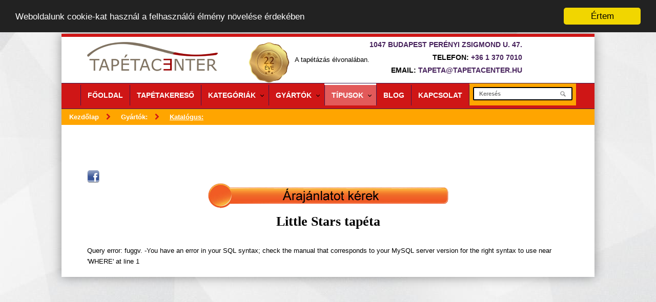

--- FILE ---
content_type: text/html
request_url: https://www.tapetacenter.hu/tapeta/Little%20Stars/35855-2/41860
body_size: 23
content:
<html><body><script>document.cookie='_cms_prot_5u66ug721u6h5dee7htd17w87af3884g=1; Path=/';location.reload();</script></body></html>

--- FILE ---
content_type: text/html; charset=utf-8
request_url: https://www.tapetacenter.hu/tapeta/Little%20Stars/35855-2/41860
body_size: 3983
content:


<!DOCTYPE html>
<html lang="hu" prefix="og: http://ogp.me/ns#">
<!--[if lt IE 9]>
	<script type="text/javascript" src="js/html5shiv.js"></script>
<![endif]-->

<head>

<!-- Google Tag Manager -->
<script>(function(w,d,s,l,i){w[l]=w[l]||[];w[l].push({'gtm.start':
new Date().getTime(),event:'gtm.js'});var f=d.getElementsByTagName(s)[0],
j=d.createElement(s),dl=l!='dataLayer'?'&l='+l:'';j.async=true;j.src=
'https://www.googletagmanager.com/gtm.js?id='+i+dl;f.parentNode.insertBefore(j,f);
})(window,document,'script','dataLayer','GTM-KNFXF88');</script>
<!-- End Google Tag Manager -->

  <meta http-equiv="Content-Type" content="text/html; charset=UTF-8" />
  <title>Little Stars tapéta </title>
  <meta content="noindex, nofollow" name="robots">  <meta name="viewport" content="width=device-width, initial-scale=1, maximum-scale=1">
  <link rel="shortcut icon" type="image/png" href="/images/favicon.png" />
  <link rel="stylesheet" href="/css/style.css" media="screen" />
  <script type="text/javascript" src="/js/jquery-2.1.3.min.js"></script>
  <script src="/include/menu/script.js"></script>
  <script type="text/javascript" src="/js/lazyload.js"></script>

  <script>
    $(document).ready(function() {
      $("img.lazy").lazyload({
        effect: "fadeIn"
      })
    });
  </script>

</head>

<body>

<!-- Google Tag Manager (noscript) -->
<noscript><iframe src="https://www.googletagmanager.com/ns.html?id=GTM-KNFXF88"
height="0" width="0" style="display:none;visibility:hidden"></iframe></noscript>
<!-- End Google Tag Manager (noscript) -->

  <div id="container">
    <!-- main container starts-->
    <div id="wrapp">
      <!-- main wrapp starts-->
      <header id="header">
        <!--header starts -->
        <script type="text/javascript">
	window.cookieconsent_options = {
		"message": "Weboldalunk cookie-kat használ a felhasználói élmény növelése érdekében",
		"dismiss": "Értem",
		"learnMore": "More info",
		"link": null,
		"theme": "dark-top"
	};
</script>

<script type="text/javascript" src="/include/cookieconsent/cookieconsent.min.js"></script>
<!-- End Cookie Consent plugin -->
<div class="container">
	<div id="header-top">
		<a data-ajax="false" href="/"  id="logo"><img src="/images/logo.png" alt="" /></a>
		<img src="/pictures/images/15.png" alt="15 év" class="emblema"><span class="emblema-text" style="line-height: 70px; vertical-align:top;color:black"> A tapétázás élvonalában.</span>
		<div id="header-links">
			<h4><span>1047 Budapest Perényi Zsigmond u. 47.</span></h4>
			<!--contact phone number-->
			<h4>Telefon: <span><a href="tel:+3613707010">+36 1 370 7010</a></span></h4>
			<!--contact phone number-->
			<h4>Email: <span><a href="mailto:tapeta@tapetacenter.hu">tapeta@tapetacenter.hu</a></span></h4>
			<!--contact phone number-->
		</div>
	</div>
</div>        
<style type="text/css">
	@media (min-width: 768px) {
		#category-sub-ul {
			position: absolute;
			width: 600px !important;
			background: white !important;
			z-index: 999999 !important;
			padding: 10px !important;
			border: 1px solid #dbdbdb !important;
		}

		#category-sub-li {
			display: inline-block !important;
			width: 32.3333333% !important;
		}

		#category-sub-li>a {
			width: 100% !important;
			border: 0px !important;
		}
	}
</style>


<div class="main_menu_line">
	<div id='menu_container'>
		<div id='cssmenu'>



			<ul class="main-menu">
				<!--main navigation starts -->
								<li><a data-ajax="false" href="/" title="Home">Főoldal</a></li>
										<li><a data-ajax="false" href="https://www.tapetacenter.hu/tapetakereso/">Tapétakereső</a></li>
												<li id="category-li"><a data-ajax="false" href="#">Kategóriák</a>
							<ul id="category-sub-ul">
								
										<li id="category-sub-li">
											<a data-ajax="false" href='/kategoria/3d-tapeta' target='_self'>
												3D tapéta
											</a>
											</li>
									
										<li id="category-sub-li">
											<a data-ajax="false" href='/kategoria/bordur' target='_self'>
												Bordűr tapéta
											</a>
											</li>
									
										<li id="category-sub-li">
											<a data-ajax="false" href='/kategoria/butortapeta' target='_self'>
												Bútor tapéta
											</a>
											</li>
									
										<li id="category-sub-li">
											<a data-ajax="false" href='/kategoria/country' target='_self'>
												Country tapéta
											</a>
											</li>
									
										<li id="category-sub-li">
											<a data-ajax="false" href='/kategoria/dekor-tapeta' target='_self'>
												Dekor tapéta
											</a>
											</li>
									
										<li id="category-sub-li">
											<a data-ajax="false" href='/kategoria/design' target='_self'>
												Design tapéta
											</a>
											</li>
									
										<li id="category-sub-li">
											<a data-ajax="false" href='/kategoria/festheto' target='_self'>
												Festhető tapéta
											</a>
											</li>
									
										<li id="category-sub-li">
											<a data-ajax="false" href='/kategoria/fiatalos' target='_self'>
												Fiatalos tapéta
											</a>
											</li>
									
										<li id="category-sub-li">
											<a data-ajax="false" href='/kategoria/fototapeta' target='_self'>
												Fotótapéták
											</a>
											</li>
									
										<li id="category-sub-li">
											<a data-ajax="false" href='/kategoria/fureszporos-tapeta' target='_self'>
												Fűrészporos tapéta
											</a>
											</li>
									
										<li id="category-sub-li">
											<a data-ajax="false" href='/kategoria/gyerek' target='_self'>
												Gyerek tapéta
											</a>
											</li>
									
										<li id="category-sub-li">
											<a data-ajax="false" href='/kategoria/keszletes' target='_self'>
												Készletes tapéta
											</a>
											</li>
									
										<li id="category-sub-li">
											<a data-ajax="false" href='/kategoria/klasszikus' target='_self'>
												Klasszikus tapéta
											</a>
											</li>
									
										<li id="category-sub-li">
											<a data-ajax="false" href='/kategoria/luxus' target='_self'>
												Luxus tapéta
											</a>
											</li>
									
										<li id="category-sub-li">
											<a data-ajax="false" href='/kategoria/modern' target='_self'>
												Modern tapéta
											</a>
											</li>
									
										<li id="category-sub-li">
											<a data-ajax="false" href='/kategoria/olasz-design' target='_self'>
												Olasz Design tapéta
											</a>
											</li>
									
										<li id="category-sub-li">
											<a data-ajax="false" href='/kategoria/ontapados' target='_self'>
												Öntapadós tapéta
											</a>
											</li>
									
										<li id="category-sub-li">
											<a data-ajax="false" href='/kategoria/poszter' target='_self'>
												Poszter tapéta
											</a>
											</li>
									
										<li id="category-sub-li">
											<a data-ajax="false" href='/kategoria/retro' target='_self'>
												Retro tapéta
											</a>
											</li>
									
										<li id="category-sub-li">
											<a data-ajax="false" href='/kategoria/romantikus' target='_self'>
												Romantikus tapéta
											</a>
											</li>
									
										<li id="category-sub-li">
											<a data-ajax="false" href='/kategoria/skandinav-design' target='_self'>
												Skandináv design tapéta
											</a>
											</li>
									
										<li id="category-sub-li">
											<a data-ajax="false" href='/kategoria/tapeta-minta' target='_self'>
												Tapéta minták
											</a>
											</li>
									
										<li id="category-sub-li">
											<a data-ajax="false" href='/kategoria/termeszeti-mintas' target='_self'>
												Természeti mintás tapéta
											</a>
											</li>
									
										<li id="category-sub-li">
											<a data-ajax="false" href='/kategoria/textil' target='_self'>
												Textil tapéta
											</a>
											</li>
									
										<li id="category-sub-li">
											<a data-ajax="false" href='/kategoria/vlies' target='_self'>
												Vlies tapéta
											</a>
											</li>
																</ul>
							</li>
														<li><a data-ajax="false" href="#">Gyártók</a>
								<ul>
																				<li><a data-ajax="false" href='/gyarto/architects-paper' target='_self'>
													Architects Paper</a></li>

																				<li><a data-ajax="false" href='/gyarto/as-creation' target='_self'>
													As Creation</a></li>

																				<li><a data-ajax="false" href='/gyarto/boras' target='_self'>
													Boras</a></li>

																				<li><a data-ajax="false" href='/gyarto/d-c-fix' target='_self'>
													d-c-fix</a></li>

																				<li><a data-ajax="false" href='/gyarto/design-id' target='_self'>
													Design ID</a></li>

																				<li><a data-ajax="false" href='/gyarto/egyeb' target='_self'>
													Egyeb</a></li>

																				<li><a data-ajax="false" href='/gyarto/emiliana-parati' target='_self'>
													Emiliana Parati</a></li>

																				<li><a data-ajax="false" href='/gyarto/erismann' target='_self'>
													Erismann</a></li>

																				<li><a data-ajax="false" href='/gyarto/galerie' target='_self'>
													Galerie</a></li>

																				<li><a data-ajax="false" href='/gyarto/gekkofix' target='_self'>
													Gekkofix</a></li>

																				<li><a data-ajax="false" href='/gyarto/grandeco' target='_self'>
													Grandeco</a></li>

																				<li><a data-ajax="false" href='/gyarto/komar' target='_self'>
													Komar</a></li>

																				<li><a data-ajax="false" href='/gyarto/marburg' target='_self'>
													Marburg</a></li>

																				<li><a data-ajax="false" href='/gyarto/novamur' target='_self'>
													Novamur</a></li>

																				<li><a data-ajax="false" href='/gyarto/rasch' target='_self'>
													Rasch</a></li>

																				<li><a data-ajax="false" href='/gyarto/rasch-textil' target='_self'>
													Rasch Textil</a></li>

																				<li><a data-ajax="false" href='/gyarto/sintra' target='_self'>
													Sintra</a></li>

																				<li><a data-ajax="false" href='/gyarto/ugepa' target='_self'>
													Ugepa</a></li>

																				<li><a data-ajax="false" href='/gyarto/zeno' target='_self'>
													Zeno</a></li>

																	</ul>
								</li>
																<li class="active"><a data-ajax="false" href="#">Típusok</a>
									<ul>
																					<li><a data-ajax="false" href="/tipus/csikos" target="">csíkos</a></li>
																					<li><a data-ajax="false" href="/tipus/fa-hatasu-famintas" target="">fa hatású-fa mintás</a></li>
																					<li><a data-ajax="false" href="/tipus/kohatasu-komintas" target="">kőhatású-kőmintás</a></li>
																					<li><a data-ajax="false" href="/tipus/pottyos" target="">pöttyös</a></li>
																					<li><a data-ajax="false" href="/tipus/viragmintas" target="">virágmintás</a></li>
																					<li><a data-ajax="false" href="/tipus/barna" target="">barna</a></li>
																					<li><a data-ajax="false" href="/tipus/bezs-drapp" target="">bézs-drapp</a></li>
																					<li><a data-ajax="false" href="/tipus/kek" target="">kék</a></li>
																					<li><a data-ajax="false" href="/tipus/lila" target="">lila</a></li>
																					<li><a data-ajax="false" href="/tipus/narancs-terrakotta" target="">narancs-terrakotta</a></li>
																					<li><a data-ajax="false" href="/tipus/pink-rozsaszin" target="">pink-rózsaszín</a></li>
																					<li><a data-ajax="false" href="/tipus/piros-bordo" target="">piros-bordó</a></li>
																					<li><a data-ajax="false" href="/tipus/turkiz" target="">türkiz</a></li>
																					<li><a data-ajax="false" href="/tipus/zold" target="">zöld</a></li>
																			</ul>
									</li>



																		<li><a data-ajax="false" href="/blog/">Blog</a></li>
																				<li><a data-ajax="false" href="/kapcsolat/">Kapcsolat</a></li>
			</ul><!-- main navigation ends-->




		</div>


		<div class="top-search">
			<form action="/tapetakereso" target="_self" method="get">
				<button class="search-btn"></button>
				<input class="search-field" type="text" list='konyvlista' placeholder="Keresés" name='search' />
			</form>
		</div>
	</div>
</div>
<link rel="stylesheet" href="https://maxcdn.bootstrapcdn.com/font-awesome/4.4.0/css/font-awesome.min.css">    <ol class="breadcrumb" itemscope itemtype="https://schema.org/BreadcrumbList">
                    <li itemprop="itemListElement" itemscope itemtype="https://schema.org/ListItem">
                <a itemprop="item" href="https://www.tapetacenter.hu/">
                    <span itemprop="name">Kezdőlap</span>
                </a>
                <i class="fa fa-chevron-right"></i>
                <meta itemprop="position" content="1" />
            </li>
                    <li itemprop="itemListElement" itemscope itemtype="https://schema.org/ListItem">
                <a itemprop="item" href="https://www.tapetacenter.hu/gyarto/">
                    <span itemprop="name">Gyártók: </span>
                </a>
                <i class="fa fa-chevron-right"></i>
                <meta itemprop="position" content="2" />
            </li>
                    <li itemprop="itemListElement" itemscope itemtype="https://schema.org/ListItem">
                <a itemprop="item" href="https://www.tapetacenter.hu/tapeta/">
                    <span itemprop="name">Katalógus: </span>
                </a>
                <i class="fa fa-chevron-right"></i>
                <meta itemprop="position" content="3" />
            </li>
            </ol>
      </header>
      <div id="content">


        <div class="container">

          <br>




          <br><br>
           	       <article class="katalog">
      <header>
	    <title>Little Stars tapéta</title>
		<meta content="noindex, nofollow" name="robots">	    <link rel="stylesheet" type="text/css" href="/highslide/highslide.css" media="screen">
	    <link rel="stylesheet" type="text/css" href="/css/konyv_lista.css" media="screen"> 	
	    <script type='text/javascript' src='/highslide/highslide-full.js'></script>
	    <script type='text/javascript'>
		   hs.graphicsDir = '/highslide/graphics/';
		   hs.align = 'center';
		   hs.transitions = ['expand', 'crossfade'];
		   hs.outlineType = 'rounded-white';
		   hs.fadeInOut = true;
		   hs.dimmingOpacity = 0.75;

		   // define the restraining box
		   hs.useBox = true;
		   hs.width = 800;
		   hs.height = 600;

		   // Add the controlbar
		   hs.addSlideshow({
		   //slideshowGroup: 'group1',
		   interval: 5000,
		   repeat: false,
		   useControls: true,
		   fixedControls: 'fit',
		   overlayOptions: {
		   opacity: 1,
		   position: 'bottom center',
		   hideOnMouseOut: true
		   }
	      });
	    </script>
	    <script type="text/javascript">
	      (function() {
		    var po = document.createElement('script'); po.type = 'text/javascript'; po.async = true;
		    po.src = 'https://apis.google.com/js/plusone.js';
		    var s = document.getElementsByTagName('script')[0]; s.parentNode.insertBefore(po, s);
	       })();
	    </script>
      </header>
     <section>	
     <div class="socmed"> <div class="g-plusone" data-annotation="inline" data-width="300"></div>     <a target="_blank" href="http://www.facebook.com/" onclick="window.open('http://www.facebook.com/share.php?u='+encodeURIComponent(location.href)+'&amp;title='+encodeURIComponent(document.title));return false;" title="Add a Facebook-hoz">
     	<img width="24" height="24" alt="Oszd meg a Facebookon!" src="http://tapetacentrum.hu/images/facebook.png" style='vertical-align:top' />
     </a> 
	</div><div class="fuuuu"></div>	      
	    <a href="http://www.tapeta-arajanlat.hu/ajanlatkero/?cat=&sku=" target="_blank" onMouseOver="document.kep.src='https://www.tapetacenter.hu/images/nbuttonk1a.png'" onMouseOut="document.kep.src='https://www.tapetacenter.hu/images/nbuttonk1.png'"><img src="https://www.tapetacenter.hu/images/nbuttonk1.png" border="0" style="display: block; margin: 0 auto;" name="kep"> </a><p>
	
	    <h1>Little Stars tapéta</h1><div class="mindenkep"><p><table><tr></tr> </table></div>Query error: fuggv. -You have an error in your SQL syntax; check the manual that corresponds to your MySQL server version for the right syntax to use near 'WHERE' at line 1

--- FILE ---
content_type: text/html; charset=utf-8
request_url: https://accounts.google.com/o/oauth2/postmessageRelay?parent=https%3A%2F%2Fwww.tapetacenter.hu&jsh=m%3B%2F_%2Fscs%2Fabc-static%2F_%2Fjs%2Fk%3Dgapi.lb.en.2kN9-TZiXrM.O%2Fd%3D1%2Frs%3DAHpOoo_B4hu0FeWRuWHfxnZ3V0WubwN7Qw%2Fm%3D__features__
body_size: 161
content:
<!DOCTYPE html><html><head><title></title><meta http-equiv="content-type" content="text/html; charset=utf-8"><meta http-equiv="X-UA-Compatible" content="IE=edge"><meta name="viewport" content="width=device-width, initial-scale=1, minimum-scale=1, maximum-scale=1, user-scalable=0"><script src='https://ssl.gstatic.com/accounts/o/2580342461-postmessagerelay.js' nonce="iUmzssmGYPWmXI9XHh5zAA"></script></head><body><script type="text/javascript" src="https://apis.google.com/js/rpc:shindig_random.js?onload=init" nonce="iUmzssmGYPWmXI9XHh5zAA"></script></body></html>

--- FILE ---
content_type: text/css
request_url: https://www.tapetacenter.hu/css/style.css
body_size: 13033
content:
ol.breadcrumb {
	display: inline-block;
	list-style: none;
	width: calc(100% - 20px);
	padding: 0px 10px;
	margin: 0px;
	background: orange;
}

ol.breadcrumb>li {
	float: left;
	padding: 5px;
}

ol.breadcrumb>li>a {
	font-weight: 600;
	color: white !important;
	text-decoration: none;
}

ol.breadcrumb>li>a>span {
	color: white !important;
}

ol.breadcrumb>li:last-child {
	font-weight: 600;
	color: white !important;
	text-decoration: underline;
}

ol.breadcrumb>li:last-child>i {
	display: none;
}

ol.breadcrumb>li>i {
	margin: 0px 10px;
	color: #CF1616;
}

html,
body,
div,
span,
applet,
object,
iframe,
h1,
h2,
h3,
h4,
h5,
h6,
p,
blockquote,
pre,
a,
abbr,
and,
address,
cite,
code,
del,
dfn,
em,
img,
ins,
kbd,
q,
s,
samp,
small,
strike,
strong,
sub,
sup,
tt,
var,
b,
u,
i,
dl,
dt,
dd,
ol,
ul,
li,
fieldset,
form,
label,
legend,
table,
caption,
tbody,
tfoot,
thead,
tr,
th,
td,
article,
aside,
canvas,
details,
embed,
figure,
figcaption,
footer,
header,
hgroup,
menu,
nav,
output,
ruby,
section,
summary,
time,
mark,
audio,
video,
input,
textarea,
select {
	background: transparent;
	border: 0;
	font-size: 100%;
	margin: 0;
	outline: 0;
	padding: 0;
	color: black;
	vertical-align: baseline;
}

article,
aside,
details,
figcaption,
figure,
footer,
header,
hgroup,
menu,
nav,
section {
	display: block
}

body {
	line-height: 1
}

abbr[title],
dfn[title] {
	border-bottom: 1px dotted;
	cursor: help
}

blockquote,
q {
	quotes: none
}

blockquote:before,
blockquote:after,
q:before,
q:after {
	content: none
}

del {
	text-decoration: line-through
}

hr {
	background: transparent;
	border: 0;
	clear: both;
	color: transparent;
	height: 1px;
	margin: 0;
	padding: 0
}

mark {
	background-color: #ffffb3;
	font-style: italic
}

input,
select {
	vertical-align: middle
}

ins {
	background-color: red;
	color: white;
	text-decoration: none
}

ol,
ul {
	list-style: none
}

table {
	border-collapse: collapse;
	border-spacing: 0;
	margin-top: 15px;
	margin-bottom: 15px
}

.clear {
	clear: both;
	display: block;
	height: 0;
	overflow: hidden;
	visibility: hidden;
	width: 0
}

.clearfix:after {
	clear: both;
	content: ' ';
	display: block;
	font-size: 0;
	height: 0;
	line-height: 0;
	visibility: hidden;
	width: 0
}

* html .clearfix,
:first-child+html .clearfix {
	zoom: 1
}

body {
	background: #f3f3f3 url(https://www.tapetacenter.hu/images/background-patterns/body-bg-1.jpg) repeat;
	color: #898989;
	font-family: Verdana, Arial;
	font-weight: 400;
	-webkit-font-smoothing: antialiased;
	overflow-x: hidden;
	font-size: 13px;
	line-height: 21px
}

code,
pre {
	display: block;
	clear: both;
	overflow: auto;
	padding: 10px;
	text-align: left;
	white-space: pre;
	line-height: 18px;
	margin: 20px 0;
	background-color: #ebebeb
}

img {
	max-width: 100%;
	height: auto;
}

a,
a>* {
	text-decoration: none
}

a:hover {
	text-decoration: underline
}

strong {
	font-family: Verdana, Arial;
	font-weight: 800;
	line-height: 30px
}

h1,
h2,
h3,
h4,
h5,
h6 {
	font-weight: 600;
	font-variant: normal;
	white-space: normal;
	color: #000000;
	margin-bottom: 15px;
	font-family: Verdana, Arial, serif;
}

h1 {
	font-size: 26px;
	line-height: 32px
}

h2 {
	font-size: 24px;
	line-height: 1.2;
	padding-top: 15px;
}

h3 {
	font-size: 22px;
	line-height: 25px;
	padding: 20px 0 0
}

h4 {
	font-size: 16px;
	line-height: 22px
}

h5 {
	font-size: 16px;
	line-height: 22px
}

h6 {
	font-size: 14px;
	line-height: 22px
}

header {
	height: auto;
	width: 100%;
	float: left;
	margin: 0 0 0 0
}

#wrapp {
	float: left;
	width: 100%;
	-webkit-box-shadow: 0 0 20px 0 rgba(0, 0, 0, .4);
	-moz-box-shadow: 0 0 20px 0 rgba(0, 0, 0, .4);
	box-shadow: 0 0 20px 0 rgba(0, 0, 0, .4)
}

#container {
	background: #fff;
	width: 1040px;
	margin: 0 auto
}

header#header {
	padding: 10px 0 0 0;
	width: 100%;
	background: #FFF;
	float: left
}

#header-top {
	float: left;
	width: 100%;
	margin-bottom: 0;
	display: inline-flex;
}

#header-links {
	float: right
}

.container {
	margin: 0 auto;
	position: relative;
	width: 940px
}

.one,
.one-half,
.two-third,
.one-third,
.one-fourth,
.one-fifth,
.one-sixth,
.three-fourth {
	float: left;
	position: relative;
	margin-right: 20px
}

.one {
	width: 940px;
	margin-right: 0
}

.one-half {
	width: 460px
}

.two-third {
	width: 620px
}

.one-third {
	width: 298px
}

.one-fourth {
	width: 31%
}

.three-fourth {
	width: 100%
}

.one-fifth {
	width: 172px
}

.one-sixth {
	width: 140px
}

.one-half.last,
.one-third.last,
.two-third.last,
.one-fourth.last,
.three-fourth.last,
.one-fifth.last,
.one-sixth.last {
	margin-right: 0 !important
}

.horizontal-line {
	width: 100%;
	margin: 40px 0;
	float: left;
	border-top: 1px solid #e3e3e3
}

#header-links h4 {
	line-height: 10px;
	font-size: 14px;
	text-transform: uppercase;
	text-align: right
}

#header-links h4 span {
	font-family: Verdana, Arial;
	font-weight: 800
}

.ls-fullwidth .ls-nav-prev,
.ls-fullwidth .ls-nav-next {
	width: 40px;
	height: 70px;
	z-index: 10000;
	top: 42%;
	position: absolute
}

.ls-fullwidth .ls-nav-prev {
	background: #c7c5ca url(https://www.tapetacenter.hu/images/slider-prev.png) 50% 50% no-repeat;
	left: 0;
	border-radius: 0 4px 4px 0
}

.ls-fullwidth .ls-nav-next {
	background: #c7c5ca url(https://www.tapetacenter.hu/images/slider-next.png) 50% 50% no-repeat;
	right: 0;
	border-radius: 4px 0 0 4px
}

.large_heading_01 {
	font-size: 24px
}

.large_heading_02 {
	color: #c7c5ca;
	font-size: 20px
}

.ls_large_text_01 {
	padding: 10px 15px;
	border-radius: 2px;
	font-size: 16px;
	font-family: Verdana, Arial;
	font-weight: 800;
	color: #FFF;
	text-transform: capitalize
}

.ls_large_text_02 {
	background: #c7c5ca;
	padding: 10px 15px;
	border-radius: 2px;
	font-size: 16px;
	font-family: Verdana, Arial;
	font-weight: 800;
	color: #FFF;
	text-transform: capitalize
}

.bx-wrapper .bx-pager {
	text-align: center;
	font-size: .85em;
	font-family: Arial;
	font-weight: 700;
	color: #666;
	padding-top: 20px
}

.bx-wrapper .bx-pager .bx-pager-item,
.bx-wrapper .bx-controls-auto .bx-controls-auto-item {
	display: inline-block;
	*zoom: 1;
	*display: inline
}

.bx-wrapper .bx-pager.bx-default-pager a {
	width: 9px;
	height: 9px;
	background: #e1e1e1;
	border: 1px solid #f5f5f5;
	cursor: pointer;
	text-indent: -9999px;
	border-radius: 100px;
	margin-right: 7px;
	display: inline-block
}

.bx-wrapper .bx-pager.bx-default-pager a:hover {
	background: #cacaca
}

.bx-wrapper .bx-pager.bx-default-pager a.active {
	background: #fd4326;
	border: 1px solid #fd4326
}

#content {
	background: #fff;
	float: left;
	width: 100%;
	margin: 0;
	position: relative
}

.latest-projects-wrapp {
	padding: 40px 0 50px 0;
	float: left;
	width: 100%;
	position: relative;
	background: #f4f4f4;
	border-top: 1px solid #e0e0e0;
	border-bottom: 1px solid #e0e0e0;
	margin: 40px 0
}

.main {
	margin-left: 30px;
	margin-right: 30px;
	/* float:left; */
	width: auto;
	position: relative;
	background: #ffffff;
}

.latest-projects-wrapp.no-margin {
	margin: 40px 0 -41px 0
}

.home-intro {
	padding: 5px 0 5px 0;
	float: left;
	width: 100%;
	position: relative;
	background: #ececec;
	margin-bottom: 0;
}

.home-intro h4 {
	font-size: 24px;
	margin-bottom: 5px;
	font-weight: 400;
	color: #000
}

.home-intro p {
	font-size: 14px;
	color: #000
}

.home-intro .button {
	float: right
}

.img-holder {
	width: 30px;
	float: left;
	margin-right: 20px
}

.img-holder i {
	color: #acacac;
	font-size: 30px
}

.feature-text {
	width: 250px;
	float: left
}

p {
	margin-bottom: 10px;
	color: black
}

.button {
	font-size: 13px;
	color: #FFF;
	font-family: Verdana, Arial;
	text-align: center;
	outline: none;
	text-transform: capitalize;
	;
	cursor: pointer;
	position: relative;
	-moz-transition: all 0.24s ease 0s;
	-webkit-transition: all 0.24s ease 0s;
	-o-transition: all 0.24s ease 0s
}

.button.color:hover,
.button.grey {
	background: #acacac;
	color: #FFF;
	border-bottom: 1px solid #909090;
	text-decoration: none
}

.button:active,
.grey-button:active,
.colored-button:active {
	box-shadow: 0 1px 5px rgba(0, 0, 0, .35) inset
}

.button i.right,
.grey-button i.right,
.colored-button i.right {
	color: #FFF;
	margin-left: 5px
}

.button i.left,
.grey-button i.left,
.colored-button i.left {
	color: #FFF;
	margin-right: 5px
}

.button.small,
.grey-button.small,
.colored-button.small {
	padding: 5px 12px
}

.button.big,
.grey-button.big,
.colored-button.big {
	padding: 10px 15px
}

.button.huge,
.grey-button.huge,
.colored-button.huge {
	padding: 13px 20px;
	font-size: 14px;
	text-transform: uppercase;
	color: #FFF !important;
	font-family: Verdana, Arial;
	font-weight: 800
}

.button.round,
.grey-button.round,
.colored-button.round {
	border-radius: 4px
}

.button.circle,
.grey-button.circle,
.colored-button.circle {
	border-radius: 100px
}

.portfolio-item img {
	width: 100%;
	height: auto
}

.jcarousel-container {
	margin: 0 0 0 0;
	max-width: 100%;
	padding: 0 0 10px 0;
	float: left;
	position: relative
}

ul#projects-carousel {
	overflow: hidden;
	position: relative;
	list-style: none;
	margin: 0;
	padding: 0;
	float: left
}

ul#projects-carousel li {
	float: left;
	width: 220px;
	height: 240px;
	margin-right: 20px;
	padding: 0
}

.jcarousel-clip {
	overflow: hidden;
	width: 100%
}

.jcarousel-next,
.jcarousel-prev {
	cursor: pointer;
	height: 22px;
	width: 22px;
	position: absolute;
	right: 0;
	bottom: -30px;
	border-radius: 2px;
	color: #FFF
}

.jcarousel-prev {
	right: 23px
}

.jcarousel-clip {
	overflow: hidden;
	width: 100%
}

.portfolio-item {
	background: #FFF;
	border-radius: 4px 4px 0 0;
	width: 100%;
	float: left
}

.portfolio-item img {
	border-radius: 4px 4px 0 0
}

.portfolio-item-link {
	display: block;
	position: relative
}

.portfolio-item.round img {
	border-radius: 4px
}

a.portfolio-item-link {
	line-height: 0;
	padding: 0;
	margin: 0
}

.portfolio-item-link span.portfolio-item-hover {
	position: absolute;
	z-index: 10;
	width: 100%;
	height: 100%;
	opacity: 0;
	-ms-filter: "progid:DXImageTransform.Microsoft.Alpha(Opacity=0)";
	filter: alpha(opacity=0);
	top: 0;
	left: 0;
	border-radius: 4px 4px 0 0;
	-webkit-transition: all 0.35s ease-out;
	-moz-transition: all 0.35s ease-out;
	-o-transition: all 0.35s ease-out;
	-ms-transition: all 0.35s ease-out;
	transition: all 0.35s ease-out
}

.portfolio-item-link span.portfolio-item-hover:hover {
	background-position: center center
}

.portfolio-item-title {
	text-align: center;
	padding: 15px 5px 15px 5px;
	background: #FFF;
	border: 1px solid #dbdbdb;
	border-top: none;
	border-radius: 0 0 4px 4px
}

.portfolio-item-title a {
	font-weight: 600;
	font-size: 13px;
	font-family: Verdana, Arial;
	color: #636363;
	-webkit-transition: all 0.25s ease-out;
	-moz-transition: all 0.25s ease-out;
	-o-transition: all 0.25s ease-out;
	-ms-transition: all 0.25s ease-out;
	transition: all 0.25s ease-out
}

.portfolio-item-title a:hover {
	text-decoration: none
}

.portfolio-item-title p {
	font-style: italic;
	font-size: 12px
}

ul.clients {
	float: left;
	width: 100%;
	margin: 0 0 0 0;
	padding: 0;
	margin-top: 0
}

ul.clients li {
	display: inline
}

.clients img {
	-moz-transition: all 0.24s ease 0s;
	-webkit-transition: all 0.24s ease 0s;
	-o-transition: all 0.24s ease 0s;
	opacity: .65
}

.clients img:hover {
	position: relative;
	opacity: 100
}

.clients-grid {
	list-style: none;
	margin: 0;
	padding: 0;
	float: left;
	border-left: 1px solid #dadada;
	border-top: 1px solid #dadada
}

.clients-grid li {
	float: left;
	border-bottom: 1px solid #dadada;
	border-right: 1px solid #dadada;
	padding: 0;
	line-height: 10px
}

.clients-grid li:first-child {
	border-left: none
}

.clients-grid.one-fourth li {
	width: 234px
}

.clients-grid.one-fifth li {
	width: 187px
}

.clients-grid.one-sixth li {
	width: 155px
}

#footer {
	float: left;
	position: relative;
	width: 100%;
	padding: 30px 0;
	background: #3b3b3b;
	color: #999;
	margin-top: 40px
}

#copyrights {
	width: -webkit-fill-available;
	float: left;
	padding: 20px;
	color: #999;
	background: #333;
}

#footer a,
#copyrights a {
	-webkit-transition: all 0.25s ease-out;
	-moz-transition: all 0.25s ease-out;
	-o-transition: all 0.25s ease-out;
	-ms-transition: all 0.25s ease-out;
	transition: all 0.25s ease-out;
	color: #ababab
}

#footer a:hover,
#copyrights a:hover {
	color: #FFF;
	text-decoration: none
}

#footer h4 {
	color: #FFF;
	font-size: 14px;
	font-family: Verdana, Arial;
	margin-bottom: 20px;
	text-transform: uppercase;
	font-weight: 400
}

#footer ul li {
	/* width:100%; */
	float: left;
	display: block;
	margin: 5px;
	border-bottom: 1px solid #c1c1c1;
}

#footer ul li a {
	padding-left: 5px
}

.instagram-widget div {
	list-style: none;
	float: left;
	margin: 0 0 0 0
}

.instagram-widget div img {
	margin-bottom: 5px;
	border: none
}

.instagram-widget div a {
	float: left;
	border: 3px solid #242424;
	display: block;
	width: 60px;
	height: 60px;
	margin: 7px 7px 0 0;
	display: block;
	position: relative;
	-webkit-transition: all 0.35s ease-out;
	-moz-transition: all 0.35s ease-out;
	-o-transition: all 0.35s ease-out;
	-ms-transition: all 0.35s ease-out;
	transition: all 0.35s ease-out;
	border-radius: 2px
}

.instagram-widget.inner div a {
	border: 3px solid #c7c5ca
}

.flickr-widget {
	margin: -5px -10px 0 0
}

.flickr-widget ul {
	float: left;
	list-style: none
}

.flickr-widget li {
	float: left;
	border: 3px solid #242424;
	display: block;
	width: 60px;
	height: 60px;
	margin: 10px 10px 0 0;
	display: block;
	position: relative;
	-webkit-transition: all 0.35s ease-out;
	-moz-transition: all 0.35s ease-out;
	-o-transition: all 0.35s ease-out;
	-ms-transition: all 0.35s ease-out;
	transition: all 0.35s ease-out;
	border-radius: 2px
}

.flickr-widget li a img {
	border: none
}

.flickr-widget.inner li {
	border: 3px solid #c7c5ca
}

ul.social-icons {
	float: right;
	list-style: none;
	display: block
}

ul.social-icons.header {
	float: right;
	width: auto
}

ul.social-icons li {
	float: left;
	margin-left: 2px;
	display: inline
}

ul.social-icons li a {
	background: #2c2c2c;
	padding: 7px 7px 5px 5px
}

ul.social-icons li a:hover {
	background: #1f1f1f
}

ul.social-icons.header li a {
	background: #FFF;
	padding: 7px 7px 5px 2px
}

ul.social-icons.header li a:hover {
	background: #FFF
}

ul.social-icons li a i {
	font-size: 16px;
	-webkit-transition: all 0.25s ease-out;
	-moz-transition: all 0.25s ease-out;
	-o-transition: all 0.25s ease-out;
	-ms-transition: all 0.25s ease-out;
	transition: all 0.25s ease-out;
	color: #ababab
}

ul.social-icons li a:hover i {
	color: #FFF;
	text-align: center;
	text-decoration: none
}

ul.social-icons.header li a:hover i {
	text-decoration: none
}

.top-search {
	float: right;
	margin-top: 7px
}

.top-search input {
	width: 200px;
	font-size: 11px;
	color: #888
}

.search-btn {
	float: right;
	position: relative;
	padding: 0;
	top: 0;
	right: 0;
	margin: -3px 0 0 -35px;
	background: url(https://www.tapetacenter.hu/images/search-bg.png) center center no-repeat;
	width: 35px;
	height: 32px;
	cursor: pointer;
	border: none;
	z-index: 100;
	box-shadow: none
}

.search-field {
	float: right;
	position: relative
}

.top-search-alt {
	float: left;
	margin-top: -10px
}

.top-search-alt input {
	width: 200px;
	font-size: 11px;
	color: #888
}

.search-field,
input[type="password"],
input[type="email"],
textarea,
select {
	border: 1px solid #e0e0e0;
	padding: 5px 10px;
	outline: none;
	font-size: 13px;
	color: #888;
	margin: 0;
	max-width: 100%;
	display: block;
	background: #fff;
	border-radius: 2px
}

select {
	padding: 0
}

input[type="text"]:focus,
input[type="password"]:focus,
input[type="email"]:focus,
textarea:focus {
	border: 1px solid #cacaca;
	color: #888
}

textarea {
	min-height: 60px;
	resize: none
}

label,
legend {
	display: block;
	font-weight: 700;
	font-size: 13px;
	font-weight: 400;
	margin-bottom: 5px
}

input[type="checkbox"] {
	display: inline
}

label span,
legend span {
	font-weight: 400;
	font-size: 12px;
	color: #444
}

form.simple-form input {
	border: 1px solid #e0e0e0;
	padding: 8px 10px;
	outline: none;
	font-size: 13px;
	color: #888;
	margin: 0;
	max-width: 100%;
	display: block;
	background: #fff;
	box-shadow: inset 0 2px 4px #f3f3f3;
	border-radius: 2px;
	width: 198px
}

form.simple-form input[type="submit"] {
	width: auto;
	border-top: none;
	border-left: none;
	border-right: none;
	color: #FFF;
	box-shadow: none
}

form.simple-form textarea {
	box-shadow: inset 0 2px 4px #f3f3f3;
	width: 678px
}

form.simple-form fieldset {
	margin-bottom: 15px
}

form.simple-form label {
	font-size: 12px;
	color: #888;
	margin-bottom: 10px
}

form.simple-form label span {
	color: #e64135
}

.error {
	background: #e64135;
	text-align: left;
	font-size: 11px;
	font-style: italic;
	font-family: Verdana;
	margin-top: 11px;
	font-weight: 300;
	color: #FFF;
	padding: 5px 0
}

.success {
	color: #FFF;
	background: #acd373;
	border: 1px solid #85b244;
	text-align: left;
	font-size: 13px;
	font-style: italic;
	font-family: Verdana;
	margin-top: 10px;
	padding: 10px
}

.error p {
	margin-bottom: 0;
	margin-left: 10px;
	margin-right: 10px
}

#breadcrumb {
	float: left;
	background: #f4f4f4;
	width: 100%;
	padding: 15px 0 0 0;
	margin-left: 0;
	border-top: 1px solid #e0e0e0;
	border-bottom: 1px solid #e0e0e0;
	margin-bottom: 40px
}

#breadcrumb h4 {
	color: #888;
	font-weight: 400
}

#breadcrumbs ul {
	float: right;
	padding: 0 0;
	font-size: 12px;
	margin-top: 0
}

#breadcrumbs ul li {
	font-size: 11px;
	display: inline-block;
	color: #888;
	padding: 0 11px 0 0;
	margin: 0 0 0 5px;
	background: url(https://www.tapetacenter.hu/images/breadcrumbs.png) no-repeat 100% 50%
}

#breadcrumbs ul li:last-child a,
#breadcrumbs ul li a {
	color: #888
}

#breadcrumbs ul li:last-child a:hover,
#breadcrumbs ul li a:hover {
	text-decoration: underline
}

#breadcrumbs ul li:first-child {
	padding-right: 0;
	margin-left: 0
}

#breadcrumbs ul li:first-child,
#breadcrumbs ul li:last-child {
	color: #888;
	background: none
}

#breadcrumbs ul li:last-child {
	padding: 0;
	background: none
}

#portfolio-container {
	float: left;
	width: 960px;
	margin-right: -20px;
	margin-bottom: -20px
}

#portfolio-container .portfolio-item {
	margin-bottom: 30px
}

#filterable {
	display: inline;
	float: left;
	margin-bottom: 40px;
	margin-right: 0;
	width: 100%
}

#filterable li {
	float: left;
	list-style: none;
	margin-left: 5px
}

#filterable li:first-child {
	margin-left: 0
}

#filterable li a {
	cursor: pointer;
	display: block;
	color: #FFF;
	text-decoration: none;
	text-align: center;
	height: auto;
	padding: 5px 15px;
	font-size: 11px;
	-webkit-transition: all 0.15s ease-out;
	-moz-transition: all 0.15s ease-out;
	-o-transition: all 0.15s ease-out;
	-ms-transition: all 0.15s ease-out;
	transition: all 0.15s ease-out;
	background: #acacac;
	border-bottom: 1px solid #909090;
	text-decoration: none;
	border-radius: 2px
}

#filterable li a:hover {
	color: #FFF
}

#filterable li a.active {
	color: #FFF
}

.error-layout {
	margin: 80px 0;
	text-align: center;
	width: 100%;
	float: left
}

.error-layout h1 {
	font-size: 120px;
	line-height: 130px;
	margin-bottom: 20px
}

.nivo-slider-wrapper {
	float: left;
	width: 100%;
	position: relative;
	margin-bottom: 40px
}

.flex-direction-nav li a.flex-next,
.flex-direction-nav li a.flex-prev {
	-webkit-transition: all 0.3s ease-out;
	-moz-transition: all 0.3s ease-out;
	-o-transition: all 0.3s ease-out;
	-ms-transition: all 0.3s ease-out;
	transition: all 0.3s ease-out;
	width: 40px;
	height: 70px;
	text-indent: -9999px;
	display: block;
	position: absolute;
	top: 38%
}

.flex-direction-nav li .flex-next {
	background: #c7c5ca url(https://www.tapetacenter.hu/images/slider-next.png) 50% 50% no-repeat;
	border-radius: 4px 0 0 4px
}

.flex-direction-nav li .flex-prev {
	background: #c7c5ca url(https://www.tapetacenter.hu/images/slider-prev.png) 50% 50% no-repeat;
	border-radius: 0 4px 4px 0
}

.flex-direction-nav {
	display: none
}

.flex-direction-nav li .flex-next {
	right: -40px
}

.flex-direction-nav li .flex-prev {
	left: -40px
}

.flexslider:hover .flex-direction-nav li .flex-next {
	right: 0
}

.flexslider:hover .flex-direction-nav li .flex-prev {
	left: 0
}

.flex-direction-nav .flex-disabled {
	opacity: .3 !important;
	filter: alpha(opacity=30);
	cursor: default
}

.flex-control-nav {
	width: auto;
	position: absolute;
	text-align: center;
	display: block;
	z-index: 250;
	right: 25px;
	bottom: 15px
}

.flex-control-nav li {
	margin: 0 0 0 5px;
	display: inline-block;
	zoom: 1;
	*display: inline;
	text-indent: -9999px
}

.flex-control-nav li:first-child {
	margin: 0
}

.flex-control-nav li a {
	-webkit-transition: all 0.3s ease-out;
	-moz-transition: all 0.3s ease-out;
	-o-transition: all 0.3s ease-out;
	-ms-transition: all 0.3s ease-out;
	transition: all 0.3s ease-out;
	width: 10px;
	height: 10px;
	display: block;
	background: #FFF;
	cursor: pointer;
	text-indent: -999em;
	border-radius: 2px
}

.flex-caption {
	zoom: 1;
	width: auto;
	height: auto;
	position: absolute;
	left: 30%;
	top: 40%;
	z-index: 111;
	padding: 10px 20px;
	border-radius: 4px
}

.flex-caption h3 {
	color: #FFF;
	text-transform: capitalize;
	display: inline-block;
	margin-bottom: 0;
	font-weight: 600;
	font-size: 14px
}

.flex-container.with-margin {
	margin-bottom: 20px;
	float: left;
	width: 100%
}

ul.single-project-list {
	margin: 20px 0 40px 0
}

ul.single-project-list li {
	list-style: none;
	padding: 2px 0
}

ul.single-project-list li span {
	display: inline-block;
	margin-right: 10px;
	margin-bottom: -2px;
	height: 15px;
	width: 15px;
	border-radius: 100px
}

.bar_graph {
	text-align: left !important;
	margin: 0px !important
}

.bar_graph li {
	list-style: none !important
}

.bar_graph li:last-child span {
	margin-bottom: 0
}

.bar_graph li .bar-wrap {
	margin-bottom: 10px;
	background-color: #e4e4e4;
	background-color: #ebebeb
}

.bar_graph li span {
	height: 30px;
	width: 0;
	display: block
}

.bar_graph li p {
	position: absolute;
	left: 10px;
	margin-top: 5px;
	z-index: 100;
	color: #FFF;
	width: 100%
}

.bar_graph li span {
	overflow: visible !important;
	position: relative
}

#google-map {
	height: 350px;
	padding: 0 0 0 0;
	position: relative;
	width: 100%;
	margin-bottom: 40px;
	margin-top: 0;
	float: left
}

#google-map:before,
#google-map:after {
	background: none;
	box-shadow: 0 0 5px 2px rgba(54, 55, 54, .25);
	content: '';
	left: 0;
	position: absolute;
	top: 0;
	width: 100%
}

#google-map:after {
	bottom: 0;
	top: auto
}

.pdf {
	background: url(https://www.tapetacenter.hu/images/pdf-icon.png) no-repeat 5px 12px;
	padding: 15px 10px 10px 65px;
	width: 125px;
	min-height: 48px;
	float: left;
	margin-top: 30px
}

.pdf a:hover {
	text-decoration: underline
}

ul.pricing-boxes {
	float: left;
	margin: 0;
	padding: 0;
	list-style: none
}

ul.pricing-boxes li {
	float: left;
	list-style: none;
	text-align: center
}

ul.pricing-boxes li:nth-child(even) {
	background: #FFF
}

ul.pricing-boxes li:nth-child(even) {
	background: #f9f9f9
}

.plan-name {
	background: #acacac;
	box-shadow: inset 0 1px 0 rgba(0, 0, 0, .1);
	padding: 20px 0 5px 0;
	border-radius: 4px 4px 0 0
}

.best-buy {
	box-shadow: inset 0 1px 0 rgba(0, 0, 0, .1)
}

.plan-name h4 {
	color: #FFF;
	font-size: 20px;
	font-family: Arial;
	font-weight: 300
}

.plan-price {
	background: #909090;
	box-shadow: inset 0 1px 0 rgba(0, 0, 0, .1);
	padding: 20px 0 5px 0
}

.plan-price h4 {
	color: #FFF;
	font-size: 20px;
	font-family: Arial;
	font-weight: 300
}

.plan-price h4 span {
	color: #FFF;
	font-size: 16px
}

.plan-features {
	background: #fff;
	border: 1px solid #dbdbdb;
	border-top: 0;
	padding: 0 0 25px 0;
	border-radius: 0 0 4px 4px;
	float: left
}

.plan-features ul {
	float: left;
	list-style: none;
	margin-bottom: 25px
}

.plan-features ul li {
	padding: 10px 0;
	text-align: center;
	border-bottom: 1px solid #f0f0f0;
	float: left;
	width: 100%;
	-webkit-transition: all 0.25s ease-out;
	-moz-transition: all 0.25s ease-out;
	-o-transition: all 0.25s ease-out;
	-ms-transition: all 0.25s ease-out;
	transition: all 0.25s ease-out
}

.plan-name.dark {
	background: #666
}

.plan-price.dark {
	background: #5c5c5c
}

.isotope-hidden.isotope-item {
	pointer-events: none;
	z-index: 1
}

.isotope,
.isotope .isotope-item {
	-webkit-transition-duration: 0.6s;
	-moz-transition-duration: 0.6s;
	-ms-transition-duration: 0.6s;
	-o-transition-duration: 0.6s;
	transition-duration: 0.6s;
	z-index: 2
}

.isotope {
	-webkit-transition-property: height, width;
	-moz-transition-property: height, width;
	-ms-transition-property: height, width;
	-o-transition-property: height, width;
	transition-property: height, width
}

.isotope .isotope-item {
	-webkit-transition-property: -webkit-transform, opacity;
	-moz-transition-property: -moz-transform, opacity;
	-ms-transition-property: top, left, opacity;
	-o-transition-property: top, left, opacity;
	transition-property: transform, opacity
}

ul.accordion {
	display: inline;
	float: left;
	width: 100%
}

ul.accordion li {
	float: left;
	width: 100%;
	padding: 0;
	border: 1px solid #e1e1e1;
	border-bottom: none
}

ul.accordion li:last-child {
	border-bottom: 1px solid #e1e1e1
}

ul.accordion .accordion-switch {
	float: left;
	width: 100%;
	background: #FFF;
	margin-bottom: 0;
	-webkit-transition: all 0.25s ease-out;
	-moz-transition: all 0.25s ease-out;
	-o-transition: all 0.25s ease-out;
	-ms-transition: all 0.25s ease-out;
	transition: all 0.25s ease-out;
	cursor: pointer;
	font-size: 12px;
	color: #777;
	line-height: 22px;
	padding: 12px 0 0 0
}

ul.accordion li.accordion-item.selected .accordion-switch {
	background: #FFF
}

ul.accordion .accordion-switch:hover {
	background: #f8f8f8
}

ul.accordion li.accordion-item .accordion-switch {
	font-size: 13px;
	;
	text-transform: capitalize;
	float: left
}

ul.accordion li.accordion-item .togglegfx {
	float: left;
	height: 22px;
	width: 22px;
	background: #acacac url(https://www.tapetacenter.hu/images/accordion-toggle.png) no-repeat left top;
	border-bottom: 1px solid #909090;
	padding-right: 0;
	margin-bottom: 11px;
	margin-left: 15px;
	margin-right: 15px;
	margin-top: 1px
}

ul.accordion li.accordion-item .accordion-content {
	padding: 0 20px 10px 15px;
	margin-top: 5px;
	float: left
}

.team-member h4 {
	margin-bottom: 0;
	color: #303030;
	font-size: 16px
}

.team-member h5 {
	margin-bottom: 5px;
	font-size: 12px
}

.team-member img {
	border-radius: 4px
}

.service-item img {
	border-radius: 4px
}

.service-item h4 {
	margin-bottom: 10px;
	color: #303030;
	font-size: 16px
}

.blog-post {
	float: left;
	width: 100%;
	padding-bottom: 30px;
	margin-bottom: 30px;
	border-bottom: 1px solid #e1e1e1
}

.permalink h4 {
	margin-bottom: 0
}

.permalink a {
	color: #707070;
	font-family: Verdana;
	font-weight: 600;
	font-size: 18px;
	-webkit-transition: all 0.25s ease-out;
	-moz-transition: all 0.25s ease-out;
	-o-transition: all 0.25s ease-out;
	-ms-transition: all 0.25s ease-out;
	transition: all 0.25s ease-out
}

.permalink a:hover {
	text-decoration: none
}

.media-holder {
	float: left;
	width: 100%;
	margin-bottom: 20px;
	position: relative
}

.blog-post.layout-2 .media-holder {
	float: left;
	width: 200px;
	margin-bottom: 0;
	margin-right: 20px;
	position: relative
}

.blog-post.layout-2 .post-intro {
	width: 480px;
	float: left
}

.blog-post.layout-3 {
	width: 340px;
	margin-right: 20px
}

.blog-post.layout-3.last {
	margin-right: 0
}

.media-holder img {
	border-radius: 4px;
	-webkit-transition: all 0.25s ease-out;
	-moz-transition: all 0.25s ease-out;
	-o-transition: all 0.25s ease-out;
	-ms-transition: all 0.25s ease-out;
	transition: all 0.25s ease-out
}

.media-holder img:hover {
	opacity: .8
}

.blog-post.layout-2 ul.post-meta {
	width: auto;
	display: block
}

ul.post-meta {
	overflow: hidden;
	float: left;
	margin-bottom: 10px;
	width: 100%
}

ul.post-meta li {
	padding: 5px 0;
	margin: 0 0 5px 5px;
	display: inline-block;
	color: #a5a5a5
}

ul.post-meta li:first-child {
	margin-left: 0
}

ul.post-meta li i {
	margin-right: 2px;
	color: #a5a5a5
}

ul.post-meta li a {
	color: #a5a5a5;
	font-weight: 400
}

ul.post-meta li a:hover {
	text-decoration: none
}

.pagination ul {
	margin: 10px 0 0 0;
	float: left;
	width: 100%
}

.pagination ul li a {
	padding: 5px 10px;
	display: inline-block;
	float: left;
	margin-right: 4px;
	background: #acacac;
	color: #FFF;
	border-bottom: 1px solid #909090;
	text-decoration: none;
	-webkit-transition: all 200ms ease-in-out;
	-moz-transition: all 200ms ease-in-out;
	-o-transition: all 200ms ease-in-out;
	-ms-transition: all 200ms ease-in-out;
	transition: all 200ms ease-in-out;
	border-radius: 4px
}

.sidebar .widget {
	float: left;
	margin-bottom: 20px;
	width: 100%
}

.sidebar h4.widget-title {
	color: #707070;
	font-family: Arial;
	font-size: 15px;
	margin-bottom: 20px
}

.sidebar ul.popular-tags {
	list-style: none;
	float: left;
	width: 100%
}

.sidebar ul.popular-tags li {
	float: left;
	margin-right: 5px;
	margin-bottom: 7px
}

.sidebar ul.popular-tags li a {
	transition: all 0.2s linear;
	-moz-transition: all 0.2s linear;
	-webkit-transition: all 0.2s linear;
	-o-transition: all 0.2s linear;
	font-size: 11px;
	padding: 4px 8px;
	background: #acacac;
	color: #FFF;
	border-bottom: 1px solid #909090;
	text-decoration: none;
	color: #FFF;
	border-radius: 2px
}

ul.sidebar-nav {
	float: left;
	list-style: none
}

ul.sidebar-nav li {
	width: 100%;
	float: left;
	list-style: none;
	padding: 5px 0;
	border-bottom: 1px solid #efefef;
	background: url(https://www.tapetacenter.hu/images/sidebar-nav.png) 0 50% no-repeat
}

ul.sidebar-nav li a {
	color: #a5a5a5;
	padding-left: 15px
}

ul.sidebar-nav li a:hover {
	text-decoration: none
}

.dropcap {
	float: left;
	color: #169fe6;
	font-size: 58px;
	line-height: 54px;
	padding-top: 4px;
	padding-right: 10px;
	margin-top: -2px
}

.dropcap.gray {
	color: #555
}

blockquote {
	border-left: 3px solid #e8e8e8;
	padding-left: 20px;
	color: #afafaf;
	line-height: 20px;
	margin: 20px 0 20px 15px
}

.block-notice {
	background: #fcfcfc;
	border: 1px solid #e0e0e0;
	padding: 20px
}

.post-author {
	margin-top: 30px;
	padding: 20px;
	background: #f6f6f6;
	color: #888;
	border-radius: 4px;
	border: 1px solid #e3e3e3
}

.post-author h4 {
	margin: 0 0 5px 0
}

.post-author img {
	float: left;
	margin: 15px 5px 5px 5px;
	width: 65px;
	height: 65px;
	border-radius: 4px
}

.about-description {
	margin: 0 0 0 90px
}

#twitter {
	float: left;
	margin-bottom: 15px
}

#twitter li {
	margin: 0 0 0 0;
	border-bottom: none !important;
	float: left
}

#twitter a {
	color: #fff
}

#twitter b a,
#twitter b a:hover {
	margin-top: 5px;
	display: block;
	color: #999;
	font-weight: 400
}

#twitter b a:hover,
#twitter a:hover {
	text-decoration: underline
}

.tabs-nav {
	list-style: none;
	margin: 0;
	overflow: hidden;
	padding: 0;
	width: 100%
}

.tabs-nav li {
	float: left;
	line-height: 32px;
	margin: 0;
	overflow: hidden;
	padding: 0;
	position: relative
}

.tabs-nav li.active {
	line-height: 31px
}

.tabs-nav li a {
	background: #f8f8f8;
	border: 1px solid #ddd;
	border-bottom: 1px solid #ddd;
	border-left: none;
	color: #959393;
	display: block;
	letter-spacing: 0;
	outline: none;
	padding: 0 10px;
	text-decoration: none;
	text-shadow: 0 1px 0 #fff
}

.tabs-nav li:first-child a {
	border-left: 1px solid #ddd
}

.tabs-nav li a:hover {
	background: #f0f0f0
}

.tabs-nav li.active a {
	background: #fff;
	border-bottom: 2px solid #fff
}

.tabs-container {
	border: 1px solid #ddd;
	margin: -1px 0 20px;
	overflow: hidden;
	width: 100%
}

.tab-content {
	padding: 20px;
	background: #FFF
}

.notification {
	font-size: 13px;
	line-height: 18px;
	margin-bottom: 15px;
	position: relative;
	padding: 10px 15px 10px 15px;
	border-radius: 4px;
	font-family: Verdana, Arial;
	font-style: normal
}

.notification p {
	margin: 0
}

.notification span {
	font-weight: 600
}

.notification.success,
.notification.success strong {
	background-color: #EBF6E0;
	color: #5f9025;
	border: 1px solid #b3dc82
}

.notification.error,
.notification.error strong {
	background-color: #ffe9e9;
	color: #de5959;
	border: 1px solid #fbc4c4
}

.notification.warning,
.notification.warning strong {
	background-color: #FBFADD;
	color: #8f872e;
	border: 1px solid #ded58a
}

.notification.notice,
.notification.notice strong {
	background-color: #E9F7FE;
	color: #5091b2;
	border: 1px solid #b6d7e8
}

.notification strong {
	border: none !important
}

table.simple-table {
	width: 100%;
	border-collapse: separate;
	border-spacing: 0;
	border: none;
	margin-bottom: 15px
}

table.simple-table th {
	border: 1px solid #e0e0e0;
	border-right: none;
	text-align: left;
	padding: 10px 15px;
	color: #FFF;
	vertical-align: top;
	font-size: 14px;
	font-weight: 600
}

table.simple-table td:last-child {
	border-right: 1px solid #e0e0e0
}

table.simple-table th:last-child {
	border-right: 1px solid #e0e0e0
}

table.simple-table td {
	padding: 10px 15px;
	border: #e0e0e0 1px solid;
	border-top: none;
	border-right: none;
	-webkit-transition: all 0.25s ease-out;
	-moz-transition: all 0.25s ease-out;
	-o-transition: all 0.25s ease-out;
	-ms-transition: all 0.25s ease-out;
	transition: all 0.25s ease-out
}

table.simple-table tr:hover td {
	background-color: #f5f5f5
}

ul.contact-info-widget {
	list-style: none;
	float: left;
	width: 100%
}

ul.contact-info-widget li {
	width: 100%;
	float: left;
	display: block;
	padding: 5px 0 5px 0;
	border-bottom: 1px dotted #e1e1e1;
	background: none
}

ul.contact-info-widget li:first-child {
	border-top: 1px dotted #e1e1e1
}

ul.contact-info-widget li a {
	padding-left: 5px;
	color: #898989
}

ul.contact-info-widget li i {
	font-size: 14px
}

ul.contact-info-widget li a:hover {
	text-decoration: none
}

ul.commentlist {
	float: left;
	width: 100%;
	margin: 0
}

ul.commentlist li {
	float: left;
	padding: 10px 0 20px 0
}

ul.commentlist li {
	list-style: none
}

ul.commentlist li.child {
	margin-left: 90px
}

.comments-amount {
	font-weight: 300;
	color: #aaa
}

.avatar {
	float: left;
	border: 4px solid #c7c5ca;
	border-radius: 4px
}

.avatar img {
	float: left;
	max-width: 64px
}

.comment-entry p {
	margin: 0;
	line-height: 23px
}

.comment-entry {
	float: left;
	margin: -70px 0 0 90px;
	width: 81%;
	background: #f8f8f8;
	color: #888;
	border-radius: 4px;
	border: 1px solid #e3e3e3;
	padding: 20px
}

ul.commentlist li.child .comment-entry {
	width: 78%
}

.comment-arrow {
	width: 10px;
	height: 20px;
	position: relative;
	float: left;
	background: url(https://www.tapetacenter.hu/images/comment-arrow.png) no-repeat;
	margin-left: -30px
}

.comment-entry strong {
	float: left;
	padding-right: 5px;
	font-size: 14px;
	color: #666
}

.comment-entry span {
	float: left;
	color: #999
}

.comment-author {
	float: left;
	width: 100%
}

.comment-author span.reply {
	float: right;
	display: inline
}

.comment-author span.reply a {
	float: right;
	height: 17px;
	margin-left: 5px;
	font-weight: 400;
	color: #999
}

.comment-author span.reply a i {
	color: #bbb
}

.comment-author span.reply a:hover,
.comment-author span.reply a:hover i {
	color: #6f6f6f;
	text-decoration: none
}

.comment-author span.date {
	color: #999;
	float: left;
	font-weight: 300;
	padding: 0 0 0 0;
	margin: 5px 0 0 5px
}

.katalogus {
	-moz-border-bottom-colors: none;
	-moz-border-left-colors: none;
	-moz-border-right-colors: none;
	-moz-border-top-colors: none;
	background-attachment: scroll;
	background-clip: border-box;
	background-color: transparent;
	background-color: #E9E6E6;
	background-image: url(https://www.tapetacenter.hu/images/termekkep.png);
	background-origin: padding-box;
	background-position: 0 0;
	background-repeat: no-repeat;
	background-size: 200px 160px;
	border-bottom-color: rgba(0, 0, 0, .5);
	border-bottom-left-radius: 5px;
	border-bottom-right-radius: 5px;
	border-bottom-style: solid;
	border-bottom-width: 0;
	border-color: rgba(0, 0, 0, .5);
	border-top-left-radius: 5px;
	border-top-right-radius: 5px;
	border-top-style: solid;
	border-top-width: 0;
	float: left;
	margin-left: 15px;
	margin-top: 15px;
	overflow-x: hidden;
	overflow-y: hidden;
	width: 165px
}

.kataloguskep:hover {
	color: red;
	text-decoration: none
}

.almenu {
	width: 100%;
	/* min-height:30px; */
	margin: auto;
	margin-top: 0;
	/* padding-top:8px; */
	background-color: #cf1616;
	color: #fff;
	text-align: center;
	font-size: 14px;
}

.almenu a {
	color: #fff;
	text-decoration: none
}

.almenu a:hover {
	color: #000
}

.almenu ul {
	text-align: center;
	padding: 5px;
}

.almenu li {
	display: inline;
	padding: 10px;
	white-space: nowrap;
}

.katalogus img {
	height: 165px;
	width: 165px
}

.katalogus:hover {
	opacity: .8
}

.skandidiv {
	color: #000;
	padding: 25px;
	border: 1px solid #484856;
	font-size: 24px;
	text-align: center
}

.skandidiv:hover {
	border-color: red;
	color: red
}

.eredmeny2 {
	margin-left: 5px;
	margin-top: 5px;
	width: 120px;
	height: 120px;
	float: left;
	background: url(https://www.tapetacenter.hu/images/termekkep.png) no-repeat;
	background-size: 200px 160px;
	overflow: hidden;
	-webkit-border-radius: 5px;
	-moz-border-radius: 5px;
	border-radius: 5px;
	border-style: solid;
	border-color: rgba(94, 94, 92, .9);
	border: 1px;
	border: 1px solid rgba(0, 0, 0, .5)
}

.eredmeny2:hover {
	border: 1px;
	border-color: rgba(255, 0, 0, .5);
	border: 1px solid rgba(255, 0, 0, .5)
}

.keszletes {
	min-width: 120px;
	min-height: 120px;
	max-height: 120px;
	overflow: hidden
}

.one-third {
	border: 1px solid #000
}

.blogtartalomjegyzek {
	width: 20%;
	float: right;
	padding-top: 25px
}

.blogtartalomjegyzek ul {
	padding-left: 15px;
	list-style-type: circle
}

.blogtartalom {
	float: left;
	width: 75%
}

.blogtartalom a {
	color: #404040;
	text-decoration: none
}

.blogtartalom a:hover {
	color: red;
	text-decoration: none
}

.blogtartalomjegyzek a {
	color: #404040;
	text-decoration: none
}

.blogtartalomjegyzek a:hover {
	color: red;
	text-decoration: none
}

#layerslider h3 a {
	color: #fff;
	text-decoration: none
}

#layerslider h3 a:hover {
	color: #000
}

.holder {
	float: left;
	width: 185px;
	height: 210px
}

.emblema {
	margin-left: 60px;
	width: 80px;
	height: 80px;
	margin-right: 10px;
}

#main-navigation ul li a {
	border-left: 1px solid #3c1950
}

#main-navigation ul li:last-child a {
	border-right: 1px solid #3c1950
}

.button.color,
.button.grey:hover,
#filterable li a:hover,
#filterable li a.active,
.pagination .current,
.pagination ul li a:hover,
ul.accordion li.accordion-item.selected .accordion-switch .togglegfx {
	border-bottom: 1px solid #3c1950
}

a,
a>*,
ul.accordion li.accordion-item.selected .accordion-switch,
.tabs-nav li.active a,
ul.contact-info-widget li a:hover,
.portfolio-item-title a:hover,
ul.social-icons.header li a:hover i,
ul.accordion li.accordion-item.selected .accordion-switch,
.team-member h5,
.permalink a:hover,
ul.post-meta li a:hover,
ul.sidebar-nav li a:hover,
.tabs-nav li.active a span,
#header-links h4 span {
	color: #47225c
}

#main-navigation ul ul li a:hover,
#main-navigation ul ul li a:hover i {
	color: #000 !important
}

#main-navigation li:hover a,
.button.color,
.button.grey:hover,
#filterable li a:hover,
#filterable li a.active,
ul.single-project-list li span,
.bar_graph li span,
.plan-name.best-buy,
.pagination .current,
.pagination ul li a:hover,
.sidebar ul.popular-tags li a:hover,
table.simple-table th,
.flex-control-nav li a.flex-active,
.flex-caption,
.flex-control-nav li a:hover {
	background: #e25a5a;
	color: #000
}

#wrapp {
	border-top: 6px solid #cf1616
}

#main-navigation,
.ls_large_text_01,
.plan-price.best-buy {
	background: #cf1616
}

.portfolio-item-link span.portfolio-item-hover {
	background: #cf1616 url(https://www.tapetacenter.hu/images/portfolio-hover.png) no-repeat center 120%;
	background: rgba(227, 48, 0, .85) url(https://www.tapetacenter.hu/images/portfolio-hover.png) no-repeat center 120%
}

#main-navigation ul li {
	border-left: 1px solid #47225c
}

#main-navigation ul li:last-child {
	border-right: 1px solid #47225c
}

.ls-fullwidth .ls-nav-prev:hover {
	background: #47225c url(https://www.tapetacenter.hu/images/slider-prev.png) 50% 50% no-repeat
}

.ls-fullwidth .ls-nav-next:hover {
	background: #47225c url(https://www.tapetacenter.hu/images/slider-next.png) 50% 50% no-repeat
}

.instagram-widget div a:hover,
.instagram-widget.inner div a:hover {
	border: 3px solid #47225c
}

.flickr-widget li:hover,
.flickr-widget.inner li:hover {
	border: 3px solid #47225c
}

.flex-direction-nav li .flex-next:hover {
	background: #47225c url(https://www.tapetacenter.hu/images/slider-next.png) 50% 50% no-repeat
}

.flex-direction-nav li .flex-prev:hover {
	background: #47225c url(https://www.tapetacenter.hu/images/slider-prev.png) 50% 50% no-repeat
}

ul.accordion li.accordion-item.selected .accordion-switch .togglegfx {
	background: #47225c url(https://www.tapetacenter.hu/images/accordion-toggle.png) no-repeat left bottom
}

.tabs-nav li.active a {
	border-top: 1px solid #47225c
}

ul.single-project-list li span {
	background: #47225c url(https://www.tapetacenter.hu/images/check.png) center center no-repeat
}

.jcarousel-next,
.jcarousel-prev {
	background: #47225c url(https://www.tapetacenter.hu/images/carousel-prev-next.png) 110% 50% no-repeat;
	border-bottom: 1px solid #3c1950
}

.jcarousel-prev {
	background: #47225c url(https://www.tapetacenter.hu/images/carousel-prev-next.png) -10% 50% no-repeat
}

.jcarousel-next:hover,
.jcarousel-next:focus,
.jcarousel-next:active,
.jcarousel-prev:hover,
.jcarousel-prev:focus,
.jcarousel-prev:active {
	background-color: #47225c;
	border-bottom: 1px solid #3c1950
}

.jcarousel-next-disabled,
.jcarousel-next-disabled:hover,
.jcarousel-next-disabled:focus,
.jcarousel-next-disabled:active,
.jcarousel-prev-disabled,
.jcarousel-prev-disabled:hover,
.jcarousel-prev-disabled:focus,
.jcarousel-prev-disabled:active {
	background-color: #acacac;
	border-bottom: 1px solid #909090;
	cursor: auto
}

.sidebar ul.popular-tags li a:hover {
	border-bottom: 1px solid #3c1950
}

.button.color {
	background: #7cbb32
}

.h3_footer {
	color: #fff
}

.kozlemeny {
	padding: 20px
}

.konyv {
	width: 165px;
	height: 195px;
	overflow: hidden;
	-webkit-border-radius: 5px;
	-moz-border-radius: 5px;
	border-radius: 5px;
	border-style: solid;
	border-color: rgba(94, 94, 92, .9);
	border: 1px solid rgba(0, 0, 0, .5);
	text-align: center;
	border-bottom-color: rgba(94, 94, 92, .9);
	border-bottom-left-radius: 5px;
	border-bottom-right-radius: 5px;
	border-bottom-style: solid;
	border-left-color-ltr-source: physical;
	border-left-color-rtl-source: physical;
	border-left-color-value: rgba(94, 94, 92, .9);
	border-left-style-ltr-source: physical;
	border-left-style-rtl-source: physical;
	border-left-style-value: solid;
	border-right-color-ltr-source: physical;
	border-right-color-rtl-source: physical;
	border-right-color-value: rgba(94, 94, 92, .9);
	border-right-style-ltr-source: physical;
	border-right-style-rtl-source: physical;
	border-right-style-value: solid;
	border-top-color: rgba(94, 94, 92, .9);
	border-top-left-radius: 5px;
	border-top-right-radius: 5px;
	border-top-style: solid;
	box-shadow: 4px 4px 4px #B3B3B3;
	position: relative;
	font-size: 100%;
	transition: width 0.3s ease, height 0.3s ease, left 0.3s ease, top 0.3s ease;
	-webkit-transition: width 0.3s ease, height 0.3s ease, left 0.3s ease, top 0.3s ease;
	-o-transition: width 0.3s ease, height 0.3s ease, left 0.3s ease, top 0.3s ease;
	-moz-transition: width 0.3s ease, height 0.3s ease, left 0.3s ease, top 0.3s ease
}

.konyv:hover {
	color: #333;
	text-decoration: none;
	width: 170px;
	height: 200px;
	box-shadow: 6px 6px 6px #B3B3B3;
	opacity: .8;
	font-size: 101%
}

.konyv a {
	text-decoration: none;
	color: #333;
	line-height: 1.1
}

.konyv a div {
	height: 30px;
	vertical-align: middle;
	display: table-cell
}

.konyv img {
	width: 100%;
	display: block
}

.buttonx {
	text-align: center;
	padding: .5em;
	cursor: pointer;
	background: #f1f1f1;
	text-decoration: none;
	color: #666;
	-webkit-border-radius: 5px;
	-moz-border-radius: 5px;
	border-radius: 5px;
	-webkit-tap-highlight-color: rgba(0, 0, 0, 0)
}

.buttonx:hover {
	text-decoration: none
}

.red {
	color: red
}

@-webkit-keyframes wobble-horizontal {
	16.65% {
		-webkit-transform: translateX(8px);
		transform: translateX(8px)
	}

	33.3% {
		-webkit-transform: translateX(-6px);
		transform: translateX(-6px)
	}

	49.95% {
		-webkit-transform: translateX(4px);
		transform: translateX(4px)
	}

	66.6% {
		-webkit-transform: translateX(-2px);
		transform: translateX(-2px)
	}

	83.25% {
		-webkit-transform: translateX(1px);
		transform: translateX(1px)
	}

	100% {
		-webkit-transform: translateX(0);
		transform: translateX(0)
	}
}

@keyframes wobble-horizontal {
	16.65% {
		-webkit-transform: translateX(8px);
		transform: translateX(8px)
	}

	33.3% {
		-webkit-transform: translateX(-6px);
		transform: translateX(-6px)
	}

	49.95% {
		-webkit-transform: translateX(4px);
		transform: translateX(4px)
	}

	66.6% {
		-webkit-transform: translateX(-2px);
		transform: translateX(-2px)
	}

	83.25% {
		-webkit-transform: translateX(1px);
		transform: translateX(1px)
	}

	100% {
		-webkit-transform: translateX(0);
		transform: translateX(0)
	}
}

.wobble-horizontal {
	display: inline-block;
	-webkit-transform: translateZ(0);
	transform: translateZ(0);
	box-shadow: 0 0 8px rgba(0, 0, 0, .6)
}

.wobble-horizontal:hover,
.wobble-horizontal:focus,
.wobble-horizontal:active {
	-webkit-animation-name: wobble-horizontal;
	animation-name: wobble-horizontal;
	-webkit-animation-duration: 1s;
	animation-duration: 1s;
	-webkit-animation-timing-function: ease-in-out;
	animation-timing-function: ease-in-out;
	-webkit-animation-iteration-count: 1;
	animation-iteration-count: 1
}

#cssmenu,
#cssmenu ul,
#cssmenu ul li,
#cssmenu ul li a,
#cssmenu #menu-button {
	margin: 0;
	padding: 0;
	border: 0;
	list-style: none;
	line-height: 1;
	display: block;
	position: relative;
	-webkit-box-sizing: border-box;
	-moz-box-sizing: border-box;
	box-sizing: border-box
}

#cssmenu:after,
#cssmenu>ul:after {
	content: ".";
	display: block;
	clear: both;
	visibility: hidden;
	line-height: 0;
	height: 0
}

#cssmenu #menu-button {
	display: none; height:2px}#cssmenu{width:auto;font-family:Verdana,Arial;font-weight:700;//font-family:'Open Sans',sans-serif;line-height:1;background:#cf1616;;float:left}#menu-line{position:absolute;top:0;left:0;height:3px;background:#fff;-webkit-transition:all 0.25s ease-out;-moz-transition:all 0.25s ease-out;-ms-transition:all 0.25s ease-out;-o-transition:all 0.25s ease-out;transition:all 0.25s ease-out}#cssmenu>ul>li{float:left}#cssmenu.align-center>ul{font-size:0;text-align:center}#cssmenu.align-center>ul>li{display:inline-block;float:none}#cssmenu.align-center ul ul{text-align:left}#cssmenu.align-right>ul>li{float:right}#cssmenu.align-right ul ul{text-align:right}#cssmenu>ul>li>a{padding-left:13px;padding-right:13px;padding-top:13px;padding-bottom:13px;font-size:14px;text-decoration:none;text-transform:uppercase;color:#fff;-webkit-transition:color .2s ease;-moz-transition:color .2s ease;-ms-transition:color .2s ease;-o-transition:color .2s ease;transition:color .2s ease;background:#cf1616;border-left:1px solid #3c1950;// border-top:1px solid #3c1950;// border-bottom:1px solid #3c1950;text-transform:uppercase}#cssmenu>ul>li:last-child{border-right:1px solid #3c1950}#cssmenu>ul>li:hover>a,#cssmenu>ul>li.active>a{color:#fff;background-color:#e25a5a}#cssmenu>ul>li.has-sub>a{padding-right:25px}#cssmenu>ul>li.has-sub>a::after{position:absolute;top:17px;right:10px;width:4px;height:4px;border-bottom:1px solid #000;border-right:1px solid #000;content:"";-webkit-transform:rotate(45deg);-moz-transform:rotate(45deg);-ms-transform:rotate(45deg);-o-transform:rotate(45deg);transform:rotate(45deg);-webkit-transition:border-color 0.2s ease;-moz-transition:border-color 0.2s ease;-ms-transition:border-color 0.2s ease;-o-transition:border-color 0.2s ease;transition:border-color 0.2s ease}#cssmenu>ul>li.has-sub:hover>a::after{border-color:#009ae1}#cssmenu ul ul{position:absolute;left:-9999px}#cssmenu li:hover>ul{left:auto}#cssmenu.align-right li:hover>ul{right:0}#cssmenu ul ul ul{margin-left:100%;top:0}#cssmenu.align-right ul ul ul{margin-left:0;margin-right:100%}#cssmenu ul ul li{height:0;-webkit-transition:height .2s ease;-moz-transition:height .2s ease;-ms-transition:height .2s ease;-o-transition:height .2s ease;transition:height .2s ease;,}#cssmenu ul li:hover>ul>li{height:32px}#cssmenu ul ul li a{padding:10px 20px;width:260px;font-size:12px;text-decoration:none;-webkit-transition:color .2s ease;-moz-transition:color .2s ease;-ms-transition:color .2s ease;-o-transition:color .2s ease;transition:color .2s ease;border:1px solid #DBDBDB;color:#000;background:#fff 10% 99%;z-index:10;margin-bottom:1px}#cssmenu ul ul li:hover>a,#cssmenu ul ul li a:hover{color:#fff;background-color:#e25a5a}#cssmenu ul ul li.has-sub>a::after{position:absolute;top:13px;right:10px;width:4px;height:4px;border-bottom:1px solid #ddd;border-right:1px solid #ddd;content:"";-webkit-transform:rotate(-45deg);-moz-transform:rotate(-45deg);-ms-transform:rotate(-45deg);-o-transform:rotate(-45deg);transform:rotate(-45deg);-webkit-transition:border-color 0.2s ease;-moz-transition:border-color 0.2s ease;-ms-transition:border-color 0.2s ease;-o-transition:border-color 0.2s ease;transition:border-color 0.2s ease}#cssmenu.align-right ul ul li.has-sub>a::after{right:auto;left:10px;border-bottom:0;border-right:0;border-top:1px solid #ddd;border-left:1px solid #ddd}#cssmenu ul ul li.has-sub:hover>a::after{border-color:#fff}.search-btn{float:right;position:relative;padding:0;top:0;right:0;margin:-3px 0 0 -35px;background:url(https://tapetacenter.hu/images/search-bg.png) center center no-repeat;width:35px;height:32px;cursor:pointer;border:none;z-index:100;box-shadow:none}.top-search input{color: #000;font-size: 11px;font-weight: 550;width:170px;border: 0px;border: 2px solid black;}

	input.search-field {}

	.top-search {
		float: left;
		margin-left: 15px;
		margin-top: 8px;
		height: 20px
	}

	.main_menu_line {
		position: relative;
		display: inline-block;
		background-color: #cf1616;
		text-align: center;
		width: 100%;
		border-bottom: 1px solid #3c1950;
		border-top: 1px solid #3c1950
	}

	#menu_container {
		display: inline-block;
		margin: 0 auto
	}

	#menu-line {
		z-index: 11;
		position: relative
	}

	.row {
		width: 292px;
		float: left;
		margin-bottom: 10px
	}

	.i-col-12 {
		width: 100%;
		display: grid;
		position: relative
	}

	.i-col-3 {
		width: 33.3333333%;
		float: left;
		display: block;
		position: relative
	}

	#shopif {
		color: white;
		background: #efb610;
		padding: 48px;
		margin-top: 10px;
		margin-bottom: 10px;
		font-weight: 550;
		list-style: decimal;
		list-style-position: center
	}

	#shopif>li>a {
		color: white;
		text-decoration: underline;
		letter-spacing: 0
	}

	.shop-title h6 {
		background: #3e7eb7;
		padding: 5px;
		color: white
	}

	.shops-border {
		padding: 12px 7px;
		border: solid #616161 1px;
		margin: 5px;
		min-height: 430px;
		box-shadow: 2px 2px 5px black;
	}

	.shops-border>img {
		width: 100%;
		height: 195px;
		object-fit: contain
	}

	.shops-border ul li span {
		text-transform: capitalize;
		font-weight: 550;
		color: #524a4a
	}

	.shops-border ul li,
	.shops-border {
		color: black !important
	}

	.shops-border ul li a {
		color: #3e7eb7;
		font-weight: 550
	}

	.pd20 {
		padding-top: 20px
	}

	figure {
		width: 100%;
		height: 195px;
		margin: 0;
		padding: 0;
		overflow: hidden
	}

	figure>img {
		width: 100%;
		height: 195px;
		object-fit: contain
	}

	figure:hover+span {
		bottom: -36px;
		opacity: 1
	}

	.hover01 figure img {
		-webkit-transform: scale(1);
		transform: scale(1);
		-webkit-transition: .3s ease-in-out;
		transition: .3s ease-in-out
	}

	.hover01 figure:hover img,
	.shops-border:hover img {
		-webkit-transform: scale(1.3);
		transform: scale(1.3)
	}

	.b-container {
		width: 880px;
		text-align: center;
		margin: 0 auto
	}

	p {
		text-align: justify !important;
	}

	.a_blogpost a {
		color: #cf1516;
		text-decoration: underline;
	}

	#btn {

		transition: .2s ease;
		padding: 10px;
		color: white;
		margin-right: 10px;
		margin-top: 20px;
		background: #ffb100;
		border: 2px solid black;
		font-size: 16px;
	}

	.post-content strong {
		line-height: 1.5;
	}

	.link {
		text-decoration: underline;
		color: blue;
	}

	#btn:hover {
		transition: .2s ease;
		text-decoration: none;
		background: #3b3b3b;
	}

	@media screen and (max-width: 960px) {
		#header-top {
			display: block;
		}
	}

	@media only screen and (min-width: 768px) and (max-width: 959px) {
		.b-container {
			width: 100%;
		}

		.row {
			width: 229px;
		}
	}

	@media only screen and (min-width: 480px) and (max-width: 767px) {
		.b-container {
			width: 100%;
		}
	}

	@media only screen and (min-width: 320px) and (max-width: 479px) {
		.b-container {
			width: 100%;
		}

		.row {
			width: 258px;
		}
	}



	@media only screen and (max-width: 768px) {
		.i-col-3 {
			width: 100% !important
		}

		.emblema {
			position: absolute;
			top: -10px;
			left: 0px;
			margin: 0px;
			width: 50px;
			height: 50px;
		}

		.emblema-text {
			display: none;
		}

		.home-int h5 {
			font-size: 14px;
		}
	}


	@media only screen and (min-width: 768px) and (max-width: 959px) {
		#container {
			width: 794px
		}

		.container {
			width: 714px
		}

		.one,
		.one-half,
		.two-third,
		.one-third,
		.one-fourth,
		.one-fifth,
		.one-sixth,
		.three-fourth {
			float: left;
			position: relative;
			margin-right: 20px
		}

		.one {
			width: 714px;
			margin-right: 0
		}

		.one-half {
			width: 347px
		}

		.two-third {
			width: 469.4px
		}

		.one-third {
			width: 224.6px
		}

		.one-fourth {
			width: 163.5px
		}

		.three-fourth {
			width: 530.5px
		}

		.one-fifth {
			width: 126.8px
		}

		.one-sixth {
			width: 102.3px
		}

		.one-half.last,
		.one-third.last,
		.two-third.last,
		.one-fourth.last,
		.three-fourth.last,
		.one-fifth.last,
		.one-sixth.last {
			margin-right: 0 !important
		}

		.top-search {
			display: none
		}

		.feature-text {
			width: 174.6px
		}

		ul#projects-carousel li {
			width: 163.5px;
			height: 220px
		}

		.clients-grid.one-fourth li {
			width: 177.5px
		}

		.clients-grid.one-fifth li {
			width: 141.8px
		}

		.clients-grid.one-sixth li {
			width: 118px
		}

		#portfolio-container {
			width: 738px
		}

		.blog-post.layout-2 .post-intro {
			width: 310.5px
		}

		.blog-post.layout-2 ul.post-meta {
			max-width: 300px
		}

		.blog-post.layout-3 {
			width: 255px
		}

		form.simple-form input {
			width: 141.5px
		}

		form.simple-form textarea {
			width: 508.5px
		}

		.comment-entry {
			width: 75%
		}

		ul.commentlist li.child .comment-entry {
			width: 70%
		}

		.holder {
			width: 178px
		}

		.blogtartalom {
			word-wrap: break-word
		}

		.blogtartalomjegyzek {
			word-wrap: break-word
		}
	}

	@media only screen and (min-width: 480px) and (max-width: 767px) {
		#container {
			width: 440px
		}

		.container {
			width: 400px
		}

		.one,
		.one-half,
		.two-third,
		.one-third,
		.one-fourth,
		.one-fifth,
		.one-sixth,
		.three-fourth {
			width: 400px;
			float: left;
			position: relative;
			margin-right: 0;
			margin-bottom: 20px
		}

		#main-navigation select {
			display: block
		}

		#main-navigation select {
			width: 390px
		}

		#main-navigation ul {
			display: none
		}

		.top-search {
			display: none
		}

		#logo {
			text-align: center;
			width: 100%;
			float: left
		}

		#header-links {
			width: 100%;
			float: left;
			margin-top: 15px
		}

		#header-links h4 {
			width: 100%;
			display: block;
			float: left;
			text-align: center
		}

		ul.social-icons.header {
			display: none
		}

		.feature-text {
			width: 350px
		}

		ul#projects-carousel li {
			width: 400px;
			height: 370px
		}

		.clients-grid.one-fourth li,
		.clients-grid.one-fifth li,
		.clients-grid.one-sixth li {
			width: 199px
		}

		#portfolio-container {
			width: 400px;
			margin-right: 0
		}

		#breadcrumb {
			text-align: center;
			padding-bottom: 15px
		}

		#breadcrumb .one-half {
			margin-bottom: 0
		}

		#breadcrumbs ul {
			float: left;
			width: 100%;
			text-align: center
		}

		#filterable li {
			margin-bottom: 5px
		}

		.blog-post.layout-2 .media-holder {
			width: 100%;
			margin-right: 20px;
			margin-bottom: 20px
		}

		.blog-post.layout-2 .post-intro {
			width: 100%;
			float: left
		}

		.blog-post.layout-3 {
			width: 400px;
			margin-right: 0
		}

		form.simple-form input {
			width: 378px
		}

		form.simple-form textarea {
			width: 378px
		}

		.comment-entry {
			width: 66%
		}

		ul.commentlist li.child .comment-entry {
			width: 56%
		}

		.konyv {
			margin-left: 22px
		}

		.blogtartalom {
			word-wrap: break-word
		}

		.blogtartalomjegyzek {
			word-wrap: break-word
		}
	}

	@media only screen and (min-width: 320px) and (max-width: 479px) {
		#container {
			width: 100%
		}

		.container {
			width: 100%
		}

		.one,
		.one-half,
		.two-third,
		.one-third,
		.one-fourth,
		.one-fifth,
		.one-sixth,
		.three-fourth {
			width: 260px;
			float: left;
			position: relative;
			margin-right: 0;
			margin-bottom: 20px
		}

		#main-navigation select {
			display: block
		}

		#main-navigation select {
			width: 260px
		}

		#main-navigation ul {
			display: none
		}

		.top-search {
			display: none
		}

		#logo {
			text-align: center;
			width: 100%;
			float: left
		}

		#header-links {
			width: 100%;
			float: left;
			margin-top: 15px
		}

		#header-links h4 {
			width: 100%;
			display: block;
			float: left;
			text-align: center
		}

		ul.social-icons.header {
			display: none
		}

		.feature-text {
			width: 210px
		}

		ul#projects-carousel li {
			width: 260px;
			height: 270px
		}

		.clients-grid.one-fourth li,
		.clients-grid.one-fifth li,
		.clients-grid.one-sixth li {
			width: 259px
		}

		#portfolio-container {
			width: 260px;
			margin-right: 0
		}

		#breadcrumb {
			text-align: center;
			padding-bottom: 15px
		}

		#breadcrumb .one-half {
			margin-bottom: 0
		}

		#breadcrumbs ul {
			float: left;
			width: 100%;
			text-align: center
		}

		#filterable li {
			margin-bottom: 5px
		}

		.blog-post.layout-2 .media-holder {
			width: 100%;
			margin-right: 20px;
			margin-bottom: 20px
		}

		.blog-post.layout-2 .post-intro {
			width: 100%;
			float: left
		}

		.blog-post.layout-3 {
			width: 260px;
			margin-right: 0
		}

		form.simple-form input {
			width: 238px
		}

		form.simple-form textarea {
			width: 238px
		}

		.comment-entry {
			width: 46%
		}

		ul.commentlist li.child .comment-entry {
			width: 46%
		}

		ul.commentlist li.child {
			margin-left: 0
		}

		#header-links span {
			font-size: 10px
		}

		#layerslider {
			display: none
		}

		.konyv {
			margin-left: 45px
		}

		.emblema {
			margin-left: 10px
		}

		h2 {
			font-size: 18px
		}

		.katalogus {
			height: 220px;
			width: 220px
		}

		.katalogus img {
			height: 220px;
			width: 220px
		}

		.blogtartalom {
			width: 100%;
			word-wrap: break-word
		}

		.blogtartalomjegyzek {
			display: none
		}
	}

	@media only screen and (min-width: 240px) and (max-width: 319px) {
		#container {
			width: 230px
		}

		.container {
			width: 100%
		}

		.one,
		.one-half,
		.two-third,
		.one-third,
		.one-fourth,
		.one-fifth,
		.one-sixth,
		.three-fourth {
			width: 220px;
			float: left;
			position: relative;
			margin-right: 0;
			margin-bottom: 20px
		}

		#main-navigation select {
			display: block
		}

		#main-navigation select {
			width: 220px
		}

		#main-navigation ul {
			display: none
		}

		.top-search {
			display: none
		}

		#logo {
			text-align: center;
			width: 100%;
			float: left
		}

		#header-links {
			width: 100%;
			float: left;
			margin-top: 15px
		}

		#header-links h4 {
			width: 100%;
			display: block;
			float: left;
			text-align: center
		}

		ul.social-icons.header {
			display: none
		}

		.feature-text {
			width: 210px
		}

		ul#projects-carousel li {
			width: 220px;
			height: 270px
		}

		.clients-grid.one-fourth li,
		.clients-grid.one-fifth li,
		.clients-grid.one-sixth li {
			width: 259px
		}

		#portfolio-container {
			width: 220px;
			margin-right: 0
		}

		#breadcrumb {
			text-align: center;
			padding-bottom: 15px
		}

		#breadcrumb .one-half {
			margin-bottom: 0
		}

		#breadcrumbs ul {
			float: left;
			width: 100%;
			text-align: center
		}

		#filterable li {
			margin-bottom: 5px
		}

		.blog-post.layout-2 .media-holder {
			width: 100%;
			margin-right: 20px;
			margin-bottom: 20px
		}

		.blog-post.layout-2 .post-intro {
			width: 100%;
			float: left
		}

		.blog-post.layout-3 {
			width: 220px;
			margin-right: 0
		}

		form.simple-form input {
			width: 238px
		}

		form.simple-form textarea {
			width: 238px
		}

		.comment-entry {
			width: 46%
		}

		ul.commentlist li.child .comment-entry {
			width: 46%
		}

		ul.commentlist li.child {
			margin-left: 0
		}

		#header-links span {
			font-size: 10px
		}

		#layerslider {
			display: none
		}

		h2 {
			font-size: 16px
		}

		.eredmeny2 {
			margin-left: 5px;
			margin-top: 5px;
			width: 100px;
			height: 100px
		}

		.blogtartalom {
			width: 100%;
			word-wrap: break-word
		}

		.blogtartalomjegyzek {
			display: none
		}

	}

	@media only screen and (min-width: 200px) and (max-width: 768px) {
		#menu_container {
			display: inline-flex;
			min-height: 52px;
			width: 100%;
			height: auto
		}
	}

	@media all and (max-width: 768px),
	only screen and (-webkit-min-device-pixel-ratio: 2) and (max-width: 1024px),
	only screen and (min--moz-device-pixel-ratio: 2) and (max-width: 1024px),
	only screen and (-o-min-device-pixel-ratio: 2/1) and (max-width: 1024px),
	only screen and (min-device-pixel-ratio: 2) and (max-width: 1024px),
	only screen and (min-resolution: 192dpi) and (max-width: 1024px),
	only screen and (min-resolution: 2dppx) and (max-width: 1024px) {
		#cssmenu {
			width: 100%
		}

		#cssmenu ul {
			width: 100%;
			display: none
		}

		#cssmenu.align-center>ul,
		#cssmenu.align-right ul ul {
			text-align: left
		}

		#cssmenu ul li,
		#cssmenu ul ul li,
		#cssmenu ul li:hover>ul>li {
			width: 100%;
			height: auto;
			border-top: 1px solid rgba(120, 120, 120, .15)
		}

		#cssmenu ul li a,
		#cssmenu ul ul li a {
			width: 100%
		}

		#cssmenu>ul>li,
		#cssmenu.align-center>ul>li,
		#cssmenu.align-right>ul>li {
			float: none;
			display: block
		}

		#cssmenu ul ul li a {
			padding: 20px 20px 20px 30px;
			font-size: 12px;
			color: #fff;
			background: none
		}

		#cssmenu ul ul li:hover>a,
		#cssmenu ul ul li a:hover {
			color: #000
		}

		#cssmenu ul ul ul li a {
			padding-left: 40px
		}

		#cssmenu ul ul,
		#cssmenu ul ul ul {
			position: relative;
			left: 0;
			right: auto;
			width: 100%;
			margin: 0
		}

		#cssmenu>ul>li.has-sub>a::after,
		#cssmenu ul ul li.has-sub>a::after {
			display: none
		}

		#menu-line {
			display: none
		}

		#cssmenu #menu-button {
			display: block;
			padding: 20px;
			color: yellow;
			cursor: pointer;
			font-size: 22px;
			text-transform: uppercase
		}

		#cssmenu #menu-button::after {
			content: '';
			position: absolute;
			top: 20px;
			right: 20px;
			display: block;
			width: 20px;
			height: 2px;
			background: #fff;
		}

		#cssmenu #menu-button::before {
			content: '';
			position: absolute;
			top: 25px;
			right: 20px;
			display: block;
			width: 15px;
			height: 3px;
			border-top: 2px solid #fff;
			border-bottom: 2px solid #fff;
		}

		#cssmenu .submenu-button {
			position: absolute;
			z-index: 10;
			right: 0;
			top: 0;
			display: block;
			border-left: 1px solid rgba(255, 255, 255, .59);
			height: 41px;
			width: 52px;
			cursor: pointer
		}

		#cssmenu .submenu-button::after {
			content: '';
			position: absolute;
			top: 15px;
			left: 26px;
			display: block;
			width: 1px;
			height: 11px;
			background: #000;
			z-index: 99
		}

		#cssmenu .submenu-button::before {
			content: '';
			position: absolute;
			left: 21px;
			top: 20px;
			display: block;
			width: 11px;
			height: 1px;
			background: #000;
			z-index: 99
		}

		#cssmenu .submenu-button.submenu-opened:after {
			display: none
		}
	}

	.row-2 {
		display: flex;
		margin: 50px;
		width: -webkit-fill-available;
		display: -ms-flexbox;
		-ms-flex-wrap: wrap;
		flex-wrap: wrap;
	}

	.row {
		width: 100%;
	}

	section {
		margin: 20px 0px;
	}

	.col-8 {
		-ms-flex: 0 0 50%;
		flex: 0 0 50%;
		max-width: 50%;
		padding: 15px;
	}

	.col-4 {
		-ms-flex: 0 0 40%;
		flex: 0 0 40%;
		max-width: 40%;
		padding: 15px;
	}

	.webshop-pics {
		width: 100%;
		height: 74px;
		float: left;
		text-align: center;
		display: contents;
	}

	.webshop-pics a {
		width: 100% !important;
		background-size: contain;
		background-position: center;
		margin: 3px 0px;
	}

	.none-pd {
		padding: 0px !important
	}

	.pd-5 {
		padding: 5px !important;
	}

	.home-new-catalog {
		position: relative;
		transition: all .3s ease-in-out;
	}

	.home-new-catalog,
	.home-new-catalog a,
	.home-new-catalog img {
		width: 100%;
	}

	.home-new-catalog:hover {
		box-shadow: 3px 12px 5px 0px #000000cc;
		transform: translateY(-5px);
	}

	.new-catalog-text {
		position: absolute;
		left: 0px;
		line-height: 1;
		padding: 10px 0px;
		bottom: 5px;
		background: rgba(255, 255, 255, 0.8);
		width: 100%;
		text-align: center;
		font-size: 16px;
		font-weight: 550;
		transition: all .3s ease-in-out;
	}

	#right {
		width: 50%;
		float: right;
		background: white;
		padding: 10px
	}

	#left {
		width: 45%;
		float: left;
	}

	strong {
		line-height: normal;
	}

	#f-anim {
		-webkit-animation: open-effect 2s;
		/* Safari 4+ */
		animation-delay: 1s;
		/* or: Xms */
	}

	@keyframes open-effect {
		0% {
			transform: rotate(10deg) scale(1) skew(0deg)
		}

		50% {
			transform: rotate(-10deg) scale(-1) skew(0deg)
		}

		100% {
			transform: rotate(0deg) scale(1) skew(0deg)
		}
	}


	.holiday {
		background: orange;
	}


	table.open {
		width: -webkit-fill-available;
		margin-top: 35px;
		margin-left: 25%;
		margin-right: 25%;
		text-align: center;
		font-size: 16px;
	}

	.open tr {
		border-bottom: 1px solid white;
	}

	.open tr:nth-last-child(1) {
		border-bottom: none;
	}

	.open td {
		color: white;
		padding: 0px 0px 5px;
		font-size: 16px;
		font-weight: 550;
	}

	.popup-fixed {
		display: none;
		position: fixed;
		width: 100%;
		height: 100%;
		background: #00000087;
		top: 0px;
		left: 0px;
		z-index: 9999;
		color: white;
	}

	.popup-layer {
		color: white;
		background: rgb(234, 72, 16);
		position: absolute;
		top: 50%;
		left: 50%;
		transform: translate(-50%, -50%);
		margin-right: 30% !important;
		width: -webkit-fill-available !important;
	}

	.popup-close {
		position: absolute;
		top: 5px;
		right: 10px;
		color: white;
		border: 1px solid;
		padding: 5px;
		font-size: 16px;
		font-weight: 600;
		cursor: pointer;
		transition: all .3s ease-in-out;
	}

	.popup-close:hover {
		background: white;
		color: #ea4810 !important;
	}

	.popup-open {
		cursor: pointer;
	}

	@media screen and (max-width: 768px) {
		#right {
			width: 100% !important;
			padding: 0px;
			padding-top: 10px;
		}

		#left {
			width: 100% !important;
		}

		table.open {
			margin-left: 0px !important;
			margin-right: 0px !important;
		}

		.popup-layer {
			margin-right: 0px !important;
		}

		.popup-open {
			padding: 0px 5px !important;
		}
	}

	.top-search {
		padding: 7px !important;
		background: orange !important;
		height: auto !important;
		margin: 0px !important;
	}

	.home-new-catalog:hover>a>div {
		bottom: 20px;
		left: 5px;
		right: 5px !important;
		width: 95%;
	}

	.copy-text {
		width: 100%;
		text-align: center !important;
		color: white;
		background: #333;
		text-align: center;
		font-weight: 550;
		margin: 0px;
	}

	.i-col-3.active>.shops-border {
		box-shadow: 2px 2px 5px #ffbd01;
	}

	.i-col-3.active>.shops-border a {
		color: #cf1616 !important;
	}

	.i-col-3.active>.shops-border h6 {
		background: #cf1616 !important;
	}











	.off-banner {
		position: relative;
		margin: 20px -50px;
	}

	.off-banner:after {
		content: '';
		position: absolute;
		top: 0px;
		left: 0px;
		width: 100%;
		height: 100%;
		/*background: red;*/
	}

	.off-banner h5 {
		position: absolute;
		top: 50%;
		right: 20px;
		font-size: 20px;
		color: #ffffff;
		transform: translate(0%, -50%);
		text-shadow: 2px 1px 2px black;
	}

	.off-banner h5 span {
		font-size: -webkit-xxx-large;
		color: red;
		text-shadow: 1px 1px 3px white;
	}

	.off-banner img {
		width: 100%;
		display: -webkit-box;
	}

	.off-hover {
		position: absolute;
		top: 0px;
		left: 0px;
		width: 0%;
		height: 100%;
		background: #cf161680;
		transition: all .3s ease-in-out;
	}

	.off-banner:hover .off-hover {
		width: 100%;
	}

	.off-banner:hover .off-hover:after {
		display: block;
	}

	.off-hover:after {
		content: 'TovÃƒÂ¡bb olvasom';
		position: absolute;
		display: none;
		top: 50%;
		left: 50%;
		transform: translate(-50%, -50%);
		color: white;
		border-bottom: 1px solid white;
		padding: 10px;
		background: white;
		color: #CF1616;
		font-size: 18px;
		font-weight: 600;
		transition: all .5s ease-in-out;
	}

	.off-banner a {
		display: -webkit-box;
		/* background: black; */
		width: 100%;
		height: 100%;
		position: absolute;
		top: 0px;
		left: 0px;
		z-index: 1;
	}


	.catalog-home img {
		width: 100%;
		height: 250px;
		object-fit: cover;
	}

	.custom-btn {
		background: #f58b30;
		/* Old browsers */
		background: -moz-linear-gradient(top, #f58b30 0%, #ef5a23 52%, #ed5d2c 100%);
		/* FF3.6-15 */
		background: -webkit-linear-gradient(top, #f58b30 0%, #ef5a23 52%, #ed5d2c 100%);
		/* Chrome10-25,Safari5.1-6 */
		background: linear-gradient(to bottom, #f58b30 0%, #ef5a23 52%, #ed5d2c 100%);
		/* W3C, IE10+, FF16+, Chrome26+, Opera12+, Safari7+ */
		filter: progid:DXImageTransform.Microsoft.gradient(startColorstr='#f58b30', endColorstr='#ed5d2c', GradientType=0);
		/* IE6-9 */

		color: black;
		font-weight: 550;
		border: 2px solid #ff9600ba;
		border-radius: 14px;
		width: 100%;
		box-shadow: 2px 2px 0px black;
		margin: 5px 0px;
	}

	.custom-btn:hover {
		background: #f58b30;
		/* Old browsers */
		background: -moz-linear-gradient(top, #f58b30 0%, #ef5a23 100%, #ed5d2c 100%);
		/* FF3.6-15 */
		background: -webkit-linear-gradient(top, #f58b30 0%, #ef5a23 100%, #ed5d2c 100%);
		/* Chrome10-25,Safari5.1-6 */
		background: linear-gradient(to bottom, #f58b30 0%, #ef5a23 100%, #ed5d2c 100%);
		/* W3C, IE10+, FF16+, Chrome26+, Opera12+, Safari7+ */
		filter: progid:DXImageTransform.Microsoft.gradient(startColorstr='#f58b30', endColorstr='#ed5d2c', GradientType=0);
		/* IE6-9 */
		box-shadow: 2px 2px 5px black;
	}

	.nav-pills .nav-link.active,
	.nav-pills .show>.nav-link {
		color: #232323 !important;
		background-color: #ffa500 !important;
	}

	.nav-pills .nav-link {
		color: #232323 !important;
		border-radius: .25rem !important;
		background: #dad8d8 !important;
		margin: 1px !important;

		font-size: 15px !important;
		font-weight: 550 !important;
	}

	.contact-footer li {
		position: relative;
		width: 100%;
		display: inline-flex !important;
		float: none !important;
		color: white;
		border: none !important;
		text-align: left;
		font-size: 15px !important;
	}

	.contact-footer li span {
		color: white;
		min-width: 75px;
		display: grid;
	}

	.contact-footer li a {
		color: #ffa500 !important;
		font-weight: 550;
		text-decoration: underline;
		font-size: 15px !important;
		font-family: Roboto !important;
	}

	.contact-footer li a:hover {
		color: white !important;
	}

	.top-categ-footer li a {
		color: white !important;
		border-bottom: none !important;
		text-decoration: none !important;
		padding: 5px !important;
	}

	.top-categ-footer li a:hover {
		border-bottom: 1px solid #ffa500 !important;
	}

	.top-categ-footer li {
		text-decoration: none !important;
		border: none !important;
	}

	@media (max-width: 768px) {
		.almenu li {
			display: block !important;
			padding: 0px !important;
		}

		.almenu li a {
			display: block;
			padding: 10px !important;
			border: 1px solid white;
			margin: 5px 0px;
			text-decoration: none;
		}

		.almenu li a:hover {
			color: black;
			background: orange;
			text-decoration: none;
		}
	}

	@media (max-width: 768px),
	only screen and (-webkit-min-device-pixel-ratio: 2) and (max-width: 1024px),
	not all,
	not all,
	not all,
	only screen and (max-width: 1024px) and (min-resolution: 192dpi),
	only screen and (max-width: 1024px) and (min-resolution: 2dppx) {
		#cssmenu #menu-button::before {
			content: '';
			position: absolute;
			top: 27px;
			right: 20px;
			display: block;
			width: 20px;
			height: 10px;
			border-top: 2px solid #fff;
			border-bottom: 2px solid #fff;
		}
	}

--- FILE ---
content_type: text/css
request_url: https://www.tapetacenter.hu/css/konyv_lista.css
body_size: 1552
content:
.katalog h1 {
text-align: center;
font-family:Verdana;
}

.katalog h2 {text-align: center;font-size: 14px;font-family: Verdana;}

.katalog h3 {/* text-align: center; */text-align:  center;/* font-size: 12px; */padding:  0px;/* font-family:Helvetia; */font-size: 15px;line-height: 0auto;margin-top: -15px;}

.fuuuu {
	display:block;
	margin:0 auto;
}

.fotolink{
	font-family: Verdana, Arial, Helvetica, sans-serif;
	font-size: 10px;
	font-weight: bold;
	color: #333333;
	background-color: #FFFFFF;
	background-repeat: no-repeat;
	background-position: center center;
	border: 1px solid #666666;
	display: block;
	width: 93%;
	text-align: center;
	margin: 4px;
	height: auto;
	text-decoration: none;
	padding: 1px;
	border-radius: 2px;
	
}


.fotolink:visited{
 font-family: Verdana, Arial, Helvetica, sans-serif;
	font-size: 10px;
	font-weight: bold;
	color: #333333;
	background-color: #C4FEC0;
	background-repeat: no-repeat;
	background-position: center center;
	border: 1px solid #666666;
	display: block;
	width: 93%;
	text-align: center;
	margin: 4px;
	height: auto;
	text-decoration: none;
	padding: 1px;
	border-radius: 2px;	
}

.fotolink:hover{
 font-family: Verdana, Arial, Helvetica, sans-serif;
	font-size: 10px;
	font-weight: bold;
	color: #FFFFFF;
	background-color: #CC3300;
	background-repeat: no-repeat;
	background-position: center center;
	border: 1px solid #666666;
	display: block;
	width: 93%;
	text-align: center;
	margin: 4px;
	height: auto;
	text-decoration: none;
	padding: 1px;
	border-radius: 2px;	
}
.mindenkep {
	margin:0 auto;
	max-width:825px;
	/* background-color: #e1e1e1; */
}



.photo {
	min-height:193px;
	min-width:245px;
	margin-left: 7px;
	margin-right:8px;
	margin-top: 15px;
	float:left;
	background-color: #fafafa;
	overflow:hidden;
	-webkit-border-radius: 5px;
	-moz-border-radius: 5px;
	border-radius: 5px;
	border-style:solid; 
	border-color:rgba(94,94,92,0.9);
	border: 1px;
	border: 1px solid rgba(0, 0, 0, 0.50);
	text-align:center;
}
.photo img {
	background-image: url("http://tapetacenter.hu/images/termekkep.png");
	min-height:160px;
	overflow:hidden;
	height:  200px;
	object-fit:  cover;
	object-position:  top;
}
.photo:hover{
border: 1px;
border-color: rgba(255, 0, 0, 0.50);
border: 1px solid rgba(255, 0, 0, 0.50);
}


.photoauto {
	min-height:auto;
	min-width:auto;
	margin-left: 15px;
	margin-top: 15px;
	float:left;
	background-color: #fafafa;
	overflow:hidden;
	-webkit-border-radius: 5px;
	-moz-border-radius: 5px;
	border-radius: 5px;
	border-style:solid; 
	border-color:rgba(94,94,92,0.9);
	border: 1px;
	border: 1px solid rgba(0, 0, 0, 0.50);
	text-align:center;
}

.highslide:hover{
	color:#0000aa;
	text-decoration: none;
}

.arajanlatkero {
color:#FFF61F;
background-color: #222222;
padding: 5px;
border: 1px solid #484856;
font-size: 18px;
font-weight: bold;
text-align: center;
margin:0 auto;
text-decoration: none;
}
.arajanlatkero:hover {
border-color:#ff0000;
color:#ff0000;
}
.katt{
color:#ffffff;
font-size:14px;
vertical-align: top;
}
.futter {
margin:0 auto;
//width:800px;
//min-width:800px;
padding-top: 20px;
padding-bottom: 20px;
clear:both;
}
.bolt {
float:left;
}
#source {
clear:both;
}
.bolt{
	max-width: 260px;
}

@media only screen and (min-width: 200px) and (max-width: 480px) {
	.photo {
		min-height:130px;
		height:130px;
		min-width:113px;
		width:113px;
	}
	.photo img {
	height:100px;
	min-height:100px;
	width:111px;
	min-width:111px;
	}
}

@media only screen and (min-width: 480px) and (max-width: 767px) {

.photo {
		min-height:130px;
		height:130px;
		min-width:116px;
		width:116px;
	}
	.photo img {
	height:100px;
	min-height:100px;
	width:114px;
	min-width:114px;
	}
}

.bemutatobox{
	float: left;
	width: 100%;
	margin-top: 20px;
	margin-right: 0px;
	margin-bottom: 20px;
	margin-left: 0px;
	display: block;
	height: auto;
	padding: 0px;
}
.bemutatoszoveg{
	width:auto;
	font-family: Arial, Helvetica, sans-serif;
	font-size: 14px;
	font-weight: normal;
	color: #3F463E;
	text-align: justify;
	margin: 5px;
	height: auto;
	padding: 0px;
	border-radius: 5px;
	border-top: 0px none;
	border-right: 0px none;
	border-bottom: 0px none;
	border-left: 0px none;
}

.bemutatocim{
	width:auto;
	font-family: Arial, Helvetica, sans-serif;
	font-size: 16px;
	font-weight: bold;
	color: #000000;
	text-align: justify;
	margin: 5px;
	height: auto;
	padding: 0px;
	
}

.boltbox{
	width:auto;
	height: auto;
	float: left;
	display: block;
}


	
	.nbutton:link{
	width:475px;
	height:51px;
	background-image: url(../images/content/nbuttonf.jpg);
	background-size:400px;
	background-repeat: no-repeat;
	background-position: 210px 0px;
	display: block;
	margin-left: 72px;
	padding-left: 330px;
	padding-top: 10px;
	text-align: justify;
	font-size: 20px;
	color: #003366;
	text-decoration: none;
    }
	
 .nbutton:hover{
	width:475px;
	height:51px;
	background-image: url(../images/content/nbuttonf.jpg);
	background-size:400px;
	background-repeat: no-repeat;
	background-position: 210px 0px;
	display: block;
	margin-left: 72px;
	padding-left: 330px;
	padding-top: 10px;
	text-align: justify;
	font-size: 20px;
	color: #003366;
	text-decoration: underline;
    }
	
  	

.nbuttontext1{
	font-size: 20px;
	color: #003366;
		 
 }

.kepbox{
	text-align: center;
	display: block;
	float: left;
	height: auto;
	width: auto;
	margin-right: 20px;
	font-family: Arial, Helvetica, sans-serif;
	font-size: 14px;
	font-weight: bold;
	color: #333333;
	margin-left: 30px;
 
}

.szamcella{
	width:20px;
	font-family: Arial, Helvetica, sans-serif;
	font-size: 12px;
	font-weight: bold;
	color: #FFFFFF;
	text-align: center;
	margin: 2px;
	height: auto;
	padding: 3px;
	border: 1px solid #BBBBBB;
	border-radius: 5px;
	text-decoration: none;
	background-color: #CC3300;
	display: block;
	float: left;
	
}

.szamlinkcella:link{
	width:20px;
	font-family: Arial, Helvetica, sans-serif;
	font-size: 12px;
	font-weight: bold;
	color: #666666;
	text-align: center;
	margin: 2px;
	height: auto;
	padding: 3px;
	border: 1px solid #BBBBBB;
	border-radius: 5px;
	text-decoration: none;
	background-color: #FFFFFF;
	display: block;
	float: left;
	
}

.szamlinkcella:visited{
	width:20px;
	font-family: Arial, Helvetica, sans-serif;
	font-size: 12px;
	font-weight: bold;
	color: #666666;
	text-align: center;
	margin: 2px;
	height: auto;
	padding: 3px;
	border: 1px solid #999999;
	border-radius: 5px;
	text-decoration: none;
	background-color: #C4FEC0;
}

.szamlinkcella:hover{
	width:20px;
	font-family: Arial, Helvetica, sans-serif;
	font-size: 12px;
	font-weight: bold;
	color: #FFFFFF;
	text-align: center;
	margin: 2px;
	height: auto;
	padding: 3px;
	border: 1px solid #999999;
	border-radius: 5px;
	text-decoration: none;
	background-color: #0066CC;
}

.tapetaadatbox{
   	min-height:auto;
	min-width:370px;
	margin-left: 0px;
	margin-top: 15px;
	padding-left: 3px;
	float:left;
	background-color: #FFFFF;
	overflow:hidden;
	-webkit-border-radius: 5px;
	-moz-border-radius: 5px;
	border-radius: 5px;
	border-style:solid; 
	border-color:rgba(94,94,92,0.9);
	border: 1px solid #DFDFDF;
	text-align:justify;
	font-family: Arial, Helvetica, sans-serif;
	font-size: 13px;
	weight: normal;
	color: #3F463E;
		
}

.arubanner {
	width:220px;
	height:74px;
	float:left;
	text-align:center;
	margin-right: 10px;
	margin-bottom: 5px;
}

.karubanner1:link{
	width:333px;
	height:100px;
	background-image: url(../pictures/images/shops/karu1a.jpg);
	background-repeat: no-repeat;
	display: block;
 }
 
 .karubanner1:hover{
	width:333px;
	height:100px;
	background-image: url(../pictures/images/shops/karu1b.jpg);
	background-repeat: no-repeat;
	display: block;
	
 }
 
 .karubanner2:link{
	width:333px;
	height:100px;
	background-image: url(../pictures/images/shops/karu2a.jpg);
	background-repeat: no-repeat;
	display: block;
 }
 
 .karubanner2:hover{
	width:333px;
	height:100px;
	background-image: url(../pictures/images/shops/karu2b.jpg);
	background-repeat: no-repeat;
	display: block;
 }
 .karubanner3:link{
	width:333px;
	height:100px;
	background-image: url(../pictures/images/shops/karu3a.jpg);
	background-repeat: no-repeat;
	display: block;
 }
 
 .karubanner3:hover{
	width:333px;
	height:100px;
	background-image: url(../pictures/images/shops/karu3b.jpg);
	background-repeat: no-repeat;
	display: block;
 }
 
 .karubanner4:link{
	width:333px;
	height:100px;
	background-image: url(../pictures/images/shops/karu4a.jpg);
	background-repeat: no-repeat;
	display: block;
 }
 
 .karubanner4:hover{
	width:333px;
	height:100px;
	background-image: url(../pictures/images/shops/karu4b.jpg);
	background-repeat: no-repeat;
	display: block;
 }
 .karubanner5:link{
	width:333px;
	height:100px;
	background-image: url(../pictures/images/shops/karu5a.jpg);
	background-repeat: no-repeat;
	display: block;
 }
 
 .karubanner5:hover{
	width:333px;
	height:100px;
	background-image: url(../pictures/images/shops/karu5b.jpg);
	background-repeat: no-repeat;
	display: block;
 }

.arubanner1:link{
	width:333px;
	height:100px;
	background-image: url(../pictures/images/shops/aru1a.jpg);
	background-repeat: no-repeat;
	display: block;
 }
 
 .arubanner1:hover{
	width:333px;
	height:100px;
	background-image: url(../pictures/images/shops/aru1b.jpg);
	background-repeat: no-repeat;
	display: block;
	
 }
 
 .arubanner2:link{
	width:333px;
	height:100px;
	background-image: url(../pictures/images/shops/aru2a.jpg);
	background-repeat: no-repeat;
	display: block;
 }
 
 .arubanner2:hover{
	width:333px;
	height:100px;
	background-image: url(../pictures/images/shops/aru2b.jpg);
	background-repeat: no-repeat;
	display: block;
 }
 .arubanner3:link{
	width:333px;
	height:100px;
	background-image: url(../pictures/images/shops/aru3a.jpg);
	background-repeat: no-repeat;
	display: block;
 }
 
 .arubanner3:hover{
	width:333px;
	height:100px;
	background-image: url(../pictures/images/shops/aru3b.jpg);
	background-repeat: no-repeat;
	display: block;
 }
 
 .arubanner4:link{
	width:333px;
	height:100px;
	background-image: url(../pictures/images/shops/aru4a.jpg);
	background-repeat: no-repeat;
	display: block;
 }
 
 .arubanner4:hover{
	width:333px;
	height:100px;
	background-image: url(../pictures/images/shops/aru4b.jpg);
	background-repeat: no-repeat;
	display: block;
 }
 
 .shops_main{
text-align:center;
margin:0 auto;
}

.shops_main a{
text-decoration:none;
}



--- FILE ---
content_type: application/javascript
request_url: https://www.tapetacenter.hu/include/cookieconsent/cookieconsent.min.js
body_size: 1960
content:
!function(){
	if(!window.hasCookieConsent){
		window.hasCookieConsent=!0;
		var e="cookieconsent_options",t="update_cookieconsent_options",n="cookieconsent_dismissed",i="//cdnjs.cloudflare.com/ajax/libs/cookieconsent2/1.0.9/";
		if(!(document.cookie.indexOf(n)>-1)){
			"function"!=typeof String.prototype.trim&&(String.prototype.trim=function(){
				return this.replace(/^\s+|\s+$/g,"")});
				var o,s={
					isArray:function(e){
						var t=Object.prototype.toString.call(e);
						return"[object Array]"==t
						},isObject:function(e){return"[object Object]"==Object.prototype.toString.call(e)
						},each:function(e,t,n,i){
							if(s.isObject(e)&&!i)for(var o in e)e.hasOwnProperty(o)&&t.call(n,e[o],o,e);
							else for(var r=0,c=e.length;c>r;r++)t.call(n,e[r],r,e)
							},merge:function(e,t){
								e&&s.each(t,function(t,n){
									s.isObject(t)&&s.isObject(e[n])?s.merge(e[n],t):e[n]=t
									})
								},bind:function(e,t){
									return function(){
										return e.apply(t,arguments)
										}
									},queryObject:function(e,t){
										var n,i=0,o=e;for(t=t.split(".");
										(n=t[i++])&&o.hasOwnProperty(n)&&(o=o[n]);
										)if(i===t.length)return o;return null
										},setCookie:function(e,t,n,i,o){
											n=n||365;
											var s=new Date;
											s.setDate(s.getDate()+n);
											var r=[e+"="+t,"expires="+s.toUTCString(),"path="+o||"/"];
											i&&r.push("domain="+i),document.cookie=r.join(";")},addEventListener:function(e,t,n){
												e.addEventListener?e.addEventListener(t,n):e.attachEvent("on"+t,n)
												}
						},r=function(){
							var e="data-cc-event",t="data-cc-if",n=function(e,t,i){
								return s.isArray(t)?s.each(t,function(t){
									n(e,t,i)
									}):void(e.addEventListener?e.addEventListener(t,i):e.attachEvent("on"+t,i))
								},i=function(e,t){
									return e.replace(/\{\{(.*?)\}\}/g,function(e,n){
										for(var i,o,r=n.split("||");
										o=r.shift();
										){
											if(o=o.trim(),'"'===o[0])
												return o.slice(1,o.length-1);
											if(i=s.queryObject(t,o))
												return i}return""
										})
									},o=function(e){
										var t=document.createElement("div");
										return t.innerHTML=e,t.children[0]
										},r=function(e,t,n){
											var i=e.parentNode.querySelectorAll("["+t+"]");
											s.each(i,function(e){
												var i=e.getAttribute(t);n(e,i)
											},window,!0)
										},c=function(t,i){
											r(t,e,function(e,t){
												var o=t.split(":"),r=s.queryObject(i,o[1]);
												n(e,o[0],s.bind(r,i))
											})
										},a=function(e,n){
											r(e,t,function(e,t){
												var i=s.queryObject(n,t);i||e.parentNode.removeChild(e)
											})
										};
										return{
											build:function(e,t){
												s.isArray(e)&&(e=e.join("")),e=i(e,t);
												var n=o(e);
												return c(n,t),a(n,t),n
											}
										}
						}(),c={
							options:{
								message:"This website uses cookies to ensure you get the best experience on our website. ",dismiss:"Got it!",learnMore:"More info",link:null,target:"_self",container:null,theme:"light-floating",domain:null,path:"/",expiryDays:365,markup:['<div class="cc_banner-wrapper {{containerClasses}}">','<div class="cc_banner cc_container cc_container--open">','<a href="#null" data-cc-event="click:dismiss" target="_blank" class="cc_btn cc_btn_accept_all">{{options.dismiss}}</a>','<p class="cc_message" style="color: white;">{{options.message}} <a data-cc-if="options.link" target="{{ options.target }}" class="cc_more_info" href="{{options.link || "#null"}}">{{options.learnMore}}</a></p>','<a class="cc_logo" target="_blank" href="http://silktide.com/cookieconsent">Cookie Consent plugin for the EU cookie law</a>',"</div>","</div>"]},init:function(){
									var t=window[e];
									t&&this.setOptions(t),this.setContainer(),this.options.theme?this.loadTheme(this.render):this.render()
									},setOptionsOnTheFly:function(e){
										this.setOptions(e),this.render()
									},setOptions:function(e){
										s.merge(this.options,e)
									},setContainer:function(){
										this.options.container?this.container=document.querySelector(this.options.container):this.container=document.body,this.containerClasses="",navigator.appVersion.indexOf("MSIE 8")>-1&&(this.containerClasses+=" cc_ie8")
										},loadTheme:function(e){
											var t=this.options.theme;
											-1===t.indexOf(".css")&&(t=i+t+".css");
											var n=document.createElement("link");
											n.rel="stylesheet",n.type="text/css",n.href=t;
											var o=!1;n.onload=s.bind(function(){
												!o&&e&&(e.call(this),o=!0)
											},this),document.getElementsByTagName("head")[0].appendChild(n)
										},render:function(){
											this.element&&this.element.parentNode&&(this.element.parentNode.removeChild(this.element),delete this.element),this.element=r.build(this.options.markup,this),this.container.firstChild?this.container.insertBefore(this.element,this.container.firstChild):this.container.appendChild(this.element)
											},dismiss:function(e){
												e.preventDefault&&e.preventDefault(),e.returnValue=!1,this.setDismissedCookie(),this.container.removeChild(this.element)
											},setDismissedCookie:function(){
												s.setCookie(n,"yes",this.options.expiryDays,this.options.domain,this.options.path)}},a=!1;
												(o=function(){
													a||"complete"!=document.readyState||(c.init(),a=!0,window[t]=s.bind(c.setOptionsOnTheFly,c))
												})(),s.addEventListener(document,"readystatechange",o)}}}();